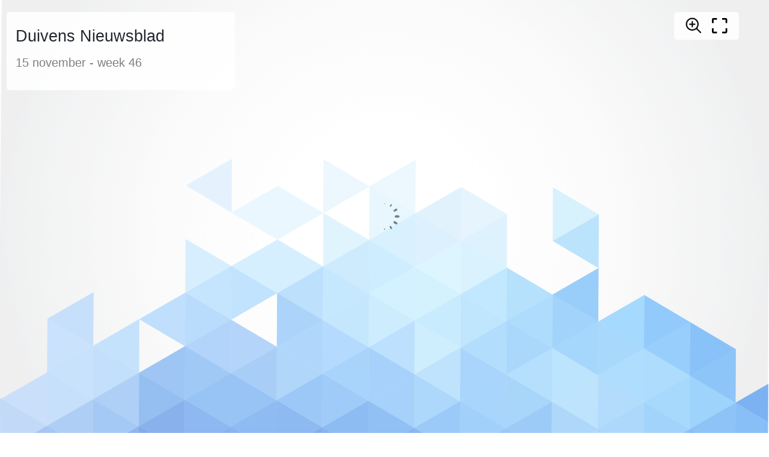

--- FILE ---
content_type: text/html; charset=UTF-8
request_url: https://heyzine.com/flip-book/f58ef223ea.html
body_size: 9450
content:
<!doctype html>
<html lang="en">
<head>
    
    
<meta charset="UTF-8">

<meta name="viewport" content="width=device-width, initial-scale=1, user-scalable=no">
<meta name="google" content="notranslate">

<link rel="preconnect" href="https://cdnc.heyzine.com">
<link rel="canonical" href="https://heyzine.com/flip-book/f58ef223ea.html" />

<title>Duivens Nieuwsblad</title>
<meta itemprop="name" content="Duivens Nieuwsblad">
<meta itemprop="description" content="Created with the Heyzine flipbook maker">
<meta property="og:type" content="website" />
<meta property="og:title" content="Duivens Nieuwsblad" />
<meta property="og:description" content="Created with the Heyzine flipbook maker" />
<meta property="og:url" content="https://heyzine.com/flip-book/f58ef223ea.html" />
<link rel="alternate" type="application/json+oembed" href="https://heyzine.com/api1/oembed?url=https%3A%2F%2Fheyzine.com%2Fflip-book%2Ff58ef223ea.html&format=json" title="Duivens Nieuwsblad" /><meta property="og:image" content="https://cdnc.heyzine.com/files/uploaded/v2/f58ef223ea9890b31c93593cb3bc6660374cad51.pdf-thumb.jpg" />
<meta itemprop="image" content="https://cdnc.heyzine.com/files/uploaded/v2/f58ef223ea9890b31c93593cb3bc6660374cad51.pdf-thumb.jpg">
<meta name="twitter:card" content="summary_large_image">
<meta name="twitter:image:src" content="https://cdnc.heyzine.com/files/uploaded/v2/f58ef223ea9890b31c93593cb3bc6660374cad51.pdf-thumb.jpg">
<meta name="robots" content="index, nofollow">



    <script type="text/javascript" src="https://cdnc.heyzine.com/flipbook/js/site/jquery-3.5.1.min.js?v2"></script>

    
    <script src="https://cdnc.heyzine.com/flipbook/js/site/pdf.5.2.133.hz.2.l.min.mjs" type="module"></script>
    
    <script type="text/javascript">
        PDFJS_WORKER = 'https://cdnc.heyzine.com/flipbook/js/site/pdf.worker.5.2.133.hz.2.l.min.mjs?v5';
        PDFJS_CMAP_URL = 'https://cdnc.heyzine.com/flipbook/js/lib/pdfjs/bcmaps/';
        PDFJS_WASM_URL = 'https://cdnc.heyzine.com/flipbook/js/site/wasm/';
    </script>
    
<script type="text/javascript">
    /*start-metadata*/
    var flipbookcfg={
        "id": "564888f9c6c65425015cf66c7956b29d038bb21a7",
        "app_name": "metadata-app-name",
        "app_ver": "1",
        "name": "f58ef223ea9890b31c93593cb3bc6660374cad51.pdf",
        "custom_name": "f58ef223ea.html",
        "domain": "https:\/\/heyzine.com",
        "mode": "PDF",
        "isize": 1.15854,
        "width": 820,
        "height": 1177,
        "size": "9036903",
        "admin_key": "",
        "url": "https:\/\/heyzine.com\/flip-book\/f58ef223ea.html",
        "surl": "/flip-book/f58ef223ea.html",
        "cover": 0,
        "num_pages": 28,
        "viewer": "MAGAZINE",
        "thumbnail": "v2/f58ef223ea9890b31c93593cb3bc6660374cad51.pdf-thumb.jpg",
        "stats": 1,
        "readerToken": null,
        "design": {
            "type": "magazine",                     
            "background": "https:\/\/cdnc.heyzine.com\/files\/backgrounds\/back14.svg",
            "background_color": null,
            "background_style": {"blur":"0","transparency":"40","size":"Cover","position":"center center"},
            "company_logo": null,
            "company_logo_link": "https:\/\/heyzine.com",
            "company_logo_link_mode": 0,
            "company_logo_style": "{\"max-width\":\"20%\",\"top\":\"auto\",\"bottom\":0,\"left\":\"30px\",\"right\":\"auto\"}",
            "title": "Duivens Nieuwsblad",
            "subtitle": "15 november - week 46",
            "description": "",
            "show_slider": 0,            
            "show_download": 0,
            "show_print": 0,
            "show_fullscreen": 1,
            "show_text": 1,
            "show_shadow": 1,
            "show_depth": 1,
            "show_edges": 1,
            "show_round": 0,
            "show_binding": 0,
            "show_center": 1,
            "show_double": 0,
            "show_zoom": 1,
            "show_share": 0,
            "show_search": 0,
            "show_thumbpanel": 0,
            "show_outline": 0,
            "show_bookmarks": 0,            
            "start_page": null,
            "end_page": null,
            "load_page": null,
            "click_zoom": 1,
            "show_prevnext": 0,
            "show_start": 0,
            "show_end": 0,
            "viewer_dir": 0,
            "rtl": 0,
            "arrows": 3,
            "controls_iconset": "iconset2_5",
            "controls_size": "md",
            "controls_style": "background-color:rgba(255, 255, 255, 0.85);top: 20px; bottom: auto; left: auto; right: 50px; flex-direction: row; padding-left: 10px; padding-right: 10px; padding-top: 6px; padding-bottom: 6px; ",      
            "sound_flip": 0        },
        "layers": null,
        "lead": null,
        "bookmark": {"list":[]}    };
    /*end-metadata*/

    CDN_PATH = 'https://cdnc.heyzine.com';
    THUMBNAIL_PATH = 'https://cdnc.heyzine.com/files/uploaded/';
    TOC_PATH = 'https://cdnc.heyzine.com/files/toc/';
    ICONSET_VER = '6';


</script>


</head>
<body style="width: 100vw; height: 100vh">
    
    
    

<div id="loaderLine" class="loader-line" style="display: none;"></div>

<div class="logo-backs"></div>

    <img src="" class="logo-backs2 logo-backs2-loading" style="display: none;" alt="PDF to Flipbook" width="5px" />

<div class="flipbook-title" style="display: none;">
    <h1></h1>
    <h2></h2>
    <p></p>
</div>


<div id="modalFull" style="display: none;">
    <div class="hz-icon hz-icn-fullscreen-on" style="background-image: url('https://cdnc.heyzine.com/flipbook/img/iconset2_6.png')"></div>
</div>

<div id="modalOver" style="display: none;">

</div>

<div id="zoomArea"></div>

<div id="canvas" style="width: 100%; height: 100%; margin: 0 auto; position: relative; box-sizing: border-box; padding: 10px;">


    <div id="pnlControls" class="controls-pdf controls-md" data-disable-events="true" style="display: none;">

        
        <a id="btnNavStart" style="display: none;">
            <div class="hz-icon hz-icn-start" style="background-image: url('https://cdnc.heyzine.com/flipbook/img/iconset2_6.png')"></div>
        </a>
        <a id="btnNavPrev" style="display: none;">
            <div class="hz-icon hz-icn-prev" style="background-image: url('https://cdnc.heyzine.com/flipbook/img/iconset2_6.png')"></div>
        </a>
        <a id="btnNavNext" style="display: none;">
            <div class="hz-icon hz-icn-next" style="background-image: url('https://cdnc.heyzine.com/flipbook/img/iconset2_6.png')"></div>
        </a>
        <a id="btnNavEnd" style="display: none;">
            <div class="hz-icon hz-icn-end" style="background-image: url('https://cdnc.heyzine.com/flipbook/img/iconset2_6.png')"></div>
        </a>

        <a id="btnNavPanel" class="hz-icon hz-icn-nav" style="display: none; background-image: url('https://cdnc.heyzine.com/flipbook/img/iconset2_6.png')"></a>
        <a id="btnShare" data-stats="share" class="hz-icon-2 hz-icn-share" style="display: none; background-image: url('https://cdnc.heyzine.com/flipbook/img/iconset2_6.png')"></a>
        <a id="btnDownPdf" href="" data-stats="download" target="_blank" class="hz-icon hz-icn-down down-pdf" style="display: none; background-image: url('https://cdnc.heyzine.com/flipbook/img/iconset2_6.png')"></a>
        <a id="btnPrint" data-print="" data-stats="print" class="hz-icon-2 hz-icn-print" style="display: none; background-image: url('https://cdnc.heyzine.com/flipbook/img/iconset2_6.png')"></a>
        <a class="zoom-icon zoom-icon-in hz-icon" data-stats="zoom" style="display: none; background-image: url('https://cdnc.heyzine.com/flipbook/img/iconset2_6.png')"></a>
        <a id="btnFullscreen" data-stats="fullscreen" class="fullscreen-button hz-icon hz-icn-fullscreen-on" onclick="if (typeof toggleFullScreen != 'undefined') { toggleFullScreen(); } return false;"></a>
        <a id="btnSearch" data-stats="share" class="hz-icon-2 hz-icn-search" style="display: none; background-image: url('https://cdnc.heyzine.com/flipbook/img/iconset2_6.png')"></a>
        
        <a id="btnSoundOff" data-stats="soundoff" class="hz-icon hz-icn-sound-on" style="display: none;"></a>

    </div>



    <div id="pnlZoomStep" class="controls-pdf controls-zoom-step controls-md" style="display: none;">
        <a class="btnZoomMore hz-icon hz-icn-zoom-more" data-disable-events="true" data-disable-zoom="true"></a>
        <a class="btnZoomLess hz-icon hz-icn-zoom-less" data-disable-events="true" data-disable-zoom="true"></a>
    </div>

    <div class="corner-arrow" style="display: none; position: absolute;">
        <img src="" />
    </div>

    <div id="magazineViewport" class="magazine-viewport">
        <div class="magazine-viewport-loader" style="display: none;">
        </div>
    </div>

    <script id="tplMagazine" type="template/x-template">

                    <img src="" class="logo-backs2" style="display: none;" alt="PDF to Flipbook" width="5px" />
        
        <div class="container">
            <div class="magazine">
                
                <div ignore="1" class="page-depth page-depth-left" style="display: none;">
                </div>
                <div ignore="1" class="page-depth page-depth-right" style="display: none;">
                </div>
                
                <div ignore="1" class="page-findex page-findex-left" data-disable-events="true" data-disable-zoom="true" style="display: none;">
                </div>
                <div ignore="1" class="page-findex page-findex-right" data-disable-events="true" data-disable-zoom="true" style="display: none;">
                </div>                

                <div ignore="1" class="next-button btnNext" data-disable-events="true" data-disable-zoom="true"></div>
                <div ignore="1" class="previous-button btnPrevious" data-disable-events="true" data-disable-zoom="true"></div>

            </div>
        </div>
        <div class="bottom control-bottom">
            <div class="page-bar">
                <span class="page-bar-value" style="display: none;"></span>
                <span class="page-bar-num" style="display: none;"></span>
                <input class="page-bar-range" type="range" value="0" min="0" max="50" step="1">
            </div>
        </div>
        <div ignore="1" class="page-depth-label" style="display: none;">
        </div>

    </script>

    <script id="tplSwiper" type="template/x-template">

                    <img src="" class="logo-backs2" style="display: none;" alt="PDF to Flipbook" width="5px" />
        
        <div class="container swiper">

            <div class="swiper-wrapper">
            </div>

            <div ignore="1" class="page-findex page-findex-left" data-disable-events="true" data-disable-zoom="true" style="display: none;">
            </div>
            <div ignore="1" class="page-findex page-findex-right" data-disable-events="true" data-disable-zoom="true" style="display: none;">
            </div>    
                
            <div class="swiper-button-next btnNext hz-icon hz-icon-md" data-disable-zoom="true" style="background-image: url('https://cdnc.heyzine.com/flipbook/img/iconset2_6.png')"></div>
            <div class="swiper-button-prev btnPrevious hz-icon hz-icon-md" data-disable-zoom="true" style="background-image: url('https://cdnc.heyzine.com/flipbook/img/iconset2_6.png')"></div>
        </div>

        <div class="bottom control-bottom">
            <div class="page-bar">
                <span class="page-bar-value" style="display: none;"></span>
                <span class="page-bar-num" style="display: none;"></span>
                <input class="page-bar-range" type="range" value="0" min="0" max="50" step="1">
            </div>
        </div>

    </script>

    <div id="pnlShare" class="controls-pdf controls-share controls-md" style="display: none;">
        
    <div class="controls-share-group" data-iconset="iconset2" style="display: none;">
        <div class="btn-sharing" data-share="facebook">
            <svg fill="#000000" role="graphics-symbol" xmlns="http://www.w3.org/2000/svg" x="0px" y="0px" width="48" height="48" viewBox="0 0 48 48" width="50px" height="50px"><title>Facebook</title><path d="M 27.689453 2.0371094 C 24.410243 2.0371094 21.627143 3.0524604 19.751953 5.0898438 C 17.876763 7.1272271 16.998047 10.032839 16.998047 13.5 L 16.998047 17 L 13.517578 17 C 11.589931 17 9.9985023 18.604801 10.017578 20.533203 L 10.046875 23.537109 A 1.50015 1.50015 0 0 0 10.046875 23.539062 C 10.069385 25.440659 11.647206 27.005642 13.550781 27.003906 L 17 27.001953 L 17 43.5 C 17 45.414955 18.585045 47 20.5 47 L 24.5 47 C 26.414955 47 28 45.414955 28 43.5 L 28 27 L 31.095703 27 C 32.859472 27 34.367374 25.656297 34.572266 23.904297 L 34.921875 20.904297 C 35.160419 18.850746 33.513658 17 31.445312 17 L 28.019531 17 L 28.0625 13.712891 A 1.50015 1.50015 0 0 0 28.0625 13.693359 C 28.0625 13.00752 28.583692 12.486328 29.269531 12.486328 L 32.177734 12.486328 C 33.735895 12.486328 35.03125 11.190973 35.03125 9.6328125 L 35.03125 5.0625 C 35.03125 3.596878 33.891093 2.3503008 32.433594 2.21875 A 1.50015 1.50015 0 0 0 32.429688 2.21875 C 32.145313 2.1938679 30.177903 2.0371094 27.689453 2.0371094 z M 27.689453 5.0371094 C 29.967263 5.0371094 32.01319 5.2007464 32.03125 5.2011719 L 32.03125 9.4863281 L 29.269531 9.4863281 C 26.963371 9.4863281 25.0625 11.387199 25.0625 13.693359 L 25 18.480469 A 1.50015 1.50015 0 0 0 26.5 20 L 31.445312 20 C 31.770968 20 31.978863 20.236144 31.941406 20.558594 L 31.59375 23.556641 C 31.562642 23.82264 31.361935 24 31.095703 24 L 26.5 24 A 1.50015 1.50015 0 0 0 25 25.5 L 25 43.5 C 25 43.795045 24.795045 44 24.5 44 L 20.5 44 C 20.204955 44 20 43.795045 20 43.5 L 20 25.5 A 1.50015 1.50015 0 0 0 18.5 24 L 13.548828 24.003906 A 1.50015 1.50015 0 0 0 13.546875 24.003906 C 13.257582 24.00417 13.051932 23.798417 13.046875 23.505859 L 13.017578 20.503906 C 13.014704 20.208314 13.221226 20 13.517578 20 L 18.498047 20 A 1.50015 1.50015 0 0 0 19.998047 18.5 L 19.998047 13.5 C 19.998047 10.534161 20.731877 8.4584135 21.960938 7.1230469 C 23.189996 5.7876802 25.001663 5.0371094 27.689453 5.0371094 z"></path></svg>
        </div>
        <div class="btn-sharing" data-share="twitter">
            <svg fill="#000000" role="graphics-symbol" xmlns="http://www.w3.org/2000/svg" x="0px" y="0px" width="30" height="30" viewBox="0 0 30 30"><title>X (formerly Twitter)</title><path d="M26.37,26l-8.795-12.822l0.015,0.012L25.52,4h-2.65l-6.46,7.48L11.28,4H4.33l8.211,11.971L12.54,15.97L3.88,26h2.65 l7.182-8.322L19.42,26H26.37z M10.23,6l12.34,18h-2.1L8.12,6H10.23z"></path></svg>            
        </div>
        <div class="btn-sharing" data-share="linkedin">
            <svg fill="#000000" role="graphics-symbol" xmlns="http://www.w3.org/2000/svg" x="0px" y="0px" width="48" height="48" viewBox="0 0 48 48"><title>LinkedIn</title><path d="M 11.5 6 C 8.4802259 6 6 8.4802259 6 11.5 L 6 36.5 C 6 39.519774 8.4802259 42 11.5 42 L 36.5 42 C 39.519774 42 42 39.519774 42 36.5 L 42 11.5 C 42 8.4802259 39.519774 6 36.5 6 L 11.5 6 z M 11.5 9 L 36.5 9 C 37.898226 9 39 10.101774 39 11.5 L 39 36.5 C 39 37.898226 37.898226 39 36.5 39 L 11.5 39 C 10.101774 39 9 37.898226 9 36.5 L 9 11.5 C 9 10.101774 10.101774 9 11.5 9 z M 15.5 13 A 2.5 2.5 0 0 0 15.5 18 A 2.5 2.5 0 0 0 15.5 13 z M 14 20 C 13.447 20 13 20.447 13 21 L 13 34 C 13 34.553 13.447 35 14 35 L 17 35 C 17.553 35 18 34.553 18 34 L 18 21 C 18 20.447 17.553 20 17 20 L 14 20 z M 21 20 C 20.447 20 20 20.447 20 21 L 20 34 C 20 34.553 20.447 35 21 35 L 24 35 C 24.553 35 25 34.553 25 34 L 25 26.5 C 25 25.121 26.121 24 27.5 24 C 28.879 24 30 25.121 30 26.5 L 30 34 C 30 34.553 30.447 35 31 35 L 34 35 C 34.553 35 35 34.553 35 34 L 35 26 C 35 22.691 32.309 20 29 20 C 27.462 20 26.063 20.586016 25 21.541016 L 25 21 C 25 20.447 24.553 20 24 20 L 21 20 z"></path></svg>
        </div>
        <div class="btn-sharing" data-share="pinterest">
            <svg fill="#000000" role="graphics-symbol" xmlns="http://www.w3.org/2000/svg" x="0px" y="0px" width="48" height="48" viewBox="0 0 48 48"><title>Pinterest</title><path d="M 24 4 C 12.972066 4 4 12.972074 4 24 C 4 35.027926 12.972066 44 24 44 C 35.027934 44 44 35.027926 44 24 C 44 12.972074 35.027934 4 24 4 z M 24 7 C 33.406615 7 41 14.593391 41 24 C 41 33.406609 33.406615 41 24 41 C 22.566518 41 21.182325 40.804883 19.853516 40.472656 C 20.333373 39.496504 20.656022 38.535017 20.929688 37.529297 L 21.960938 33.460938 C 23.040937 34.480938 24.56 35 26.5 35 C 31.74 35 36 29.73 36 23.25 C 36 16.84 30.84 12 24 12 C 17.38 12 12 17.05 12 23.25 C 12 26.23 13.149922 28.940859 15.169922 30.880859 C 15.409922 31.110859 15.820391 30.980156 15.900391 30.660156 L 16.460938 28.330078 C 16.520937 28.090078 16.460313 27.840859 16.320312 27.630859 C 15.600312 26.610859 15 25.19 15 23.25 C 15 18.7 19.04 15 24 15 C 24.82 15 32 15.24 32 23.5 C 32 27.59 30.12 32 26 32 C 24.96 31.93 24.219062 31.589062 23.789062 31.039062 C 23.049063 30.059062 23.229219 28.399297 23.449219 27.529297 L 24.220703 24.509766 C 24.420703 23.709766 24.5 23.029219 24.5 22.449219 C 24.5 20.499219 23.32 19.5 22 19.5 C 20.22 19.5 19 21.389297 19 23.279297 C 19 24.309297 19.16 25.410625 19.5 26.390625 L 17.230469 35.810547 C 17.230469 35.810547 17 36.419922 17 38.419922 C 17 38.621315 17.035148 39.14999 17.050781 39.509766 C 11.123964 36.857341 7 30.926664 7 24 C 7 14.593391 14.593385 7 24 7 z"></path></svg>
        </div>
        <div class="btn-sharing" data-share="email">
            <svg fill="#000000" role="graphics-symbol" xmlns="http://www.w3.org/2000/svg" x="0px" y="0px" width="48" height="48" viewBox="0 0 48 48"><title>Email</title><path d="M 10.5 8 C 6.9280619 8 4 10.928062 4 14.5 L 4 33.5 C 4 37.071938 6.9280619 40 10.5 40 L 37.5 40 C 41.071938 40 44 37.071938 44 33.5 L 44 14.5 C 44 10.928062 41.071938 8 37.5 8 L 10.5 8 z M 10.5 11 L 37.5 11 C 39.450062 11 41 12.549938 41 14.5 L 41 15.605469 L 24 24.794922 L 7 15.605469 L 7 14.5 C 7 12.549938 8.5499381 11 10.5 11 z M 7 19.015625 L 23.287109 27.820312 A 1.50015 1.50015 0 0 0 24.712891 27.820312 L 41 19.015625 L 41 33.5 C 41 35.450062 39.450062 37 37.5 37 L 10.5 37 C 8.5499381 37 7 35.450062 7 33.5 L 7 19.015625 z"></path></svg>
        </div>
        <div class="btn-sharing" data-share="whatsapp">
            <svg fill="#000000" role="graphics-symbol" xmlns="http://www.w3.org/2000/svg" x="0px" y="0px" width="48" height="48" viewBox="0 0 48 48"><title>WhatsApp</title><path d="M 24 3.9980469 C 12.972292 3.9980469 4 12.970339 4 23.998047 C 4 27.273363 4.8627078 30.334853 6.2617188 33.064453 L 4.09375 40.826172 C 3.5887973 42.629575 5.3719261 44.41261 7.1757812 43.908203 L 14.943359 41.740234 C 17.670736 43.136312 20.727751 43.998047 24 43.998047 C 35.027708 43.998047 44 35.025755 44 23.998047 C 44 12.970339 35.027708 3.9980469 24 3.9980469 z M 24 6.9980469 C 33.406292 6.9980469 41 14.591755 41 23.998047 C 41 33.404339 33.406292 40.998047 24 40.998047 C 20.998416 40.998047 18.190601 40.217527 15.742188 38.853516 A 1.50015 1.50015 0 0 0 14.609375 38.71875 L 7.2226562 40.779297 L 9.2851562 33.396484 A 1.50015 1.50015 0 0 0 9.1503906 32.261719 C 7.7836522 29.811523 7 27.002565 7 23.998047 C 7 14.591755 14.593708 6.9980469 24 6.9980469 z M 17.240234 15 C 16.921234 15 16.405797 15.119656 15.966797 15.597656 C 15.528797 16.073656 14.294922 17.228125 14.294922 19.578125 C 14.294922 21.928125 16.005141 24.197578 16.244141 24.517578 C 16.482141 24.834578 19.547344 29.812562 24.402344 31.726562 C 28.436344 33.316563 29.256812 32.999922 30.132812 32.919922 C 31.008813 32.841922 32.959422 31.766391 33.357422 30.650391 C 33.755422 29.534391 33.755672 28.579813 33.638672 28.382812 C 33.519672 28.183812 33.200656 28.063219 32.722656 27.824219 C 32.245656 27.585219 29.898937 26.430484 29.460938 26.271484 C 29.022938 26.112484 28.702766 26.031766 28.384766 26.509766 C 28.066766 26.987766 27.152047 28.062859 26.873047 28.380859 C 26.594047 28.700859 26.315891 28.740953 25.837891 28.501953 C 25.358891 28.260953 23.822094 27.757859 21.996094 26.130859 C 20.576094 24.865859 19.620797 23.302219 19.341797 22.824219 C 19.063797 22.348219 19.311781 22.086609 19.550781 21.849609 C 19.765781 21.635609 20.028578 21.292672 20.267578 21.013672 C 20.504578 20.734672 20.583188 20.53675 20.742188 20.21875 C 20.901188 19.90175 20.822125 19.621813 20.703125 19.382812 C 20.584125 19.143813 19.655469 16.780938 19.230469 15.835938 C 18.873469 15.041938 18.49725 15.024719 18.15625 15.011719 C 17.87825 15.000719 17.558234 15 17.240234 15 z"></path></svg>
        </div>
        <div class="btn-sharing" data-share="messenger">
            <svg fill="#000000" role="graphics-symbol" xmlns="http://www.w3.org/2000/svg" x="0px" y="0px" width="48" height="48" viewBox="0 0 48 48"><title>Facebook Messenger</title><path d="M 24 5 C 13.016141 5 4 13.47799 4 24 C 4 29.391285 6.4359964 34.208612 10.214844 37.652344 L 10.142578 41.169922 C 10.086908 43.977866 13.270314 45.853371 15.699219 44.443359 L 19.277344 42.367188 C 20.796228 42.722476 22.355355 43 24 43 C 34.983859 43 44 34.52201 44 24 C 44 13.47799 34.983859 5 24 5 z M 24 8 C 33.450141 8 41 15.19201 41 24 C 41 32.80799 33.450141 40 24 40 C 22.386251 40 20.827941 39.774909 19.335938 39.375 A 1.50015 1.50015 0 0 0 18.195312 39.525391 L 14.193359 41.849609 C 13.656487 42.161669 13.130259 41.851809 13.142578 41.230469 L 13.226562 37.097656 A 1.50015 1.50015 0 0 0 12.691406 35.919922 C 9.1895359 32.974896 7 28.739934 7 24 C 7 15.19201 14.549859 8 24 8 z M 34.074219 18.107422 C 33.819844 18.061172 33.547859 18.110531 33.318359 18.269531 L 26.703125 22.851562 L 23.25 19.814453 L 23.007812 19.601562 L 22.875 19.492188 C 21.841 18.712188 20.369844 18.919125 19.589844 19.953125 L 13.318359 28.269531 L 13.298828 28.292969 C 13.043828 28.631969 13.021391 29.109562 13.275391 29.476562 C 13.593391 29.934562 14.222641 30.048469 14.681641 29.730469 L 21.296875 25.148438 L 24.75 28.1875 L 24.992188 28.400391 L 25.125 28.507812 C 26.159 29.287812 27.630156 29.082828 28.410156 28.048828 L 34.681641 19.732422 L 34.701172 19.707031 C 34.956172 19.368031 34.978609 18.892391 34.724609 18.525391 C 34.565609 18.296391 34.328594 18.153672 34.074219 18.107422 z"></path></svg>
        </div>
        <div class="btn-sharing" data-share="telegram">
            <svg fill="#000000" role="graphics-symbol" xmlns="http://www.w3.org/2000/svg" x="0px" y="0px" width="48" height="48" viewBox="0 0 48 48"><title>Telegram</title><path d="M39.175,10.016c1.687,0,2.131,1.276,1.632,4.272c-0.571,3.426-2.216,14.769-3.528,21.83 c-0.502,2.702-1.407,3.867-2.724,3.867c-0.724,0-1.572-0.352-2.546-0.995c-1.32-0.872-7.984-5.279-9.431-6.314 c-1.32-0.943-3.141-2.078-0.857-4.312c0.813-0.796,6.14-5.883,10.29-9.842c0.443-0.423,0.072-1.068-0.42-1.068 c-0.112,0-0.231,0.034-0.347,0.111c-5.594,3.71-13.351,8.859-14.338,9.53c-0.987,0.67-1.949,1.1-3.231,1.1 c-0.655,0-1.394-0.112-2.263-0.362c-1.943-0.558-3.84-1.223-4.579-1.477c-2.845-0.976-2.17-2.241,0.593-3.457 c11.078-4.873,25.413-10.815,27.392-11.637C36.746,10.461,38.178,10.016,39.175,10.016 M39.175,7.016L39.175,7.016 c-1.368,0-3.015,0.441-5.506,1.474L33.37,8.614C22.735,13.03,13.092,17.128,6.218,20.152c-1.074,0.473-4.341,1.91-4.214,4.916 c0.054,1.297,0.768,3.065,3.856,4.124l0.228,0.078c0.862,0.297,2.657,0.916,4.497,1.445c1.12,0.322,2.132,0.478,3.091,0.478 c1.664,0,2.953-0.475,3.961-1.028c-0.005,0.168-0.001,0.337,0.012,0.507c0.182,2.312,1.97,3.58,3.038,4.338l0.149,0.106 c1.577,1.128,8.714,5.843,9.522,6.376c1.521,1.004,2.894,1.491,4.199,1.491c2.052,0,4.703-1.096,5.673-6.318 c0.921-4.953,1.985-11.872,2.762-16.924c0.331-2.156,0.603-3.924,0.776-4.961c0.349-2.094,0.509-4.466-0.948-6.185 C42.208,7.875,41.08,7.016,39.175,7.016L39.175,7.016z"></path></svg>
        </div>
    </div>







<div class="controls-share-group controls-share-group-link">
    <input type="text" class="txtLink" readonly />
    <div type="button" class="btn-sharing-page selPageSelector">
        <div class="sel-page-empty selPageEmpty"><svg xmlns="http://www.w3.org/2000/svg" x="0px" y="0px" width="64" height="64" viewBox="0 0 128 128"><path d="M23.67,114.59c1.74,0.78,3.57,1.17,5.37,1.17c3.1,0,6.14-1.13,8.59-3.31l21.71-19.3c2.65-2.36,6.65-2.36,9.3,0l21.71,19.3 c3.88,3.45,9.23,4.27,13.96,2.14c4.73-2.13,7.67-6.67,7.67-11.86V24c0-7.17-5.83-13-13-13H29c-7.17,0-13,5.83-13,13v78.73 C16,107.92,18.94,112.47,23.67,114.59z M22,24c0-3.86,3.14-7,7-7h70c3.86,0,7,3.14,7,7v78.73c0,2.84-1.54,5.22-4.13,6.39 c-2.59,1.16-5.4,0.73-7.52-1.15l-21.71-19.3c-2.46-2.19-5.55-3.28-8.64-3.28s-6.17,1.09-8.64,3.28l-21.71,19.3 c-2.12,1.88-4.93,2.32-7.52,1.15c-2.59-1.16-4.13-3.55-4.13-6.39V24z"></path></svg></div>
        <div class="sel-page-selected selPageSelected" style="display: none;"></div>
        <div class="sel-page selPageDropDown">
        </div>
    </div>
    <button type="button" class="btn-sharing-copy btnShareCopy">
        <svg class="btn-copy-done" style="display: none" xmlns="http://www.w3.org/2000/svg" x="0px" y="0px" width="16" height="16" viewBox="0 0 16 16"><title>Page number</title><path d="M 14.5 2.792969 L 5.5 11.792969 L 1.851563 8.148438 L 1.5 7.792969 L 0.792969 8.5 L 1.148438 8.851563 L 5.5 13.207031 L 15.207031 3.5 Z"></path></svg>
        <svg class="btn-copy-icon" fill="#ffffff" role="graphics-symbol" xmlns="http://www.w3.org/2000/svg"  viewBox="0 0 24 24" width="24px" height="24px"><title>Copy</title><path d="M 4 2 C 2.895 2 2 2.895 2 4 L 2 17 C 2 17.552 2.448 18 3 18 C 3.552 18 4 17.552 4 17 L 4 4 L 17 4 C 17.552 4 18 3.552 18 3 C 18 2.448 17.552 2 17 2 L 4 2 z M 8 6 C 6.895 6 6 6.895 6 8 L 6 20 C 6 21.105 6.895 22 8 22 L 20 22 C 21.105 22 22 21.105 22 20 L 22 8 C 22 6.895 21.105 6 20 6 L 8 6 z M 8 8 L 20 8 L 20 20 L 8 20 L 8 8 z"/></svg>
    </button>
</div>    </div>

    <div id="pnlSearch" class="controls-pdf controls-search controls-md" style="display: none;">
        <div class="search-control">
            <input type="text" id="txtContentSearch" />
            <button type="button" id="btnContentSearch">
                <svg width="24px" role="img" height="24px" stroke-width="1.5" viewBox="0 0 24 24" fill="none" xmlns="http://www.w3.org/2000/svg" color="#000000"><path d="M15.5 15.5L19 19M5 11a6 6 0 1012 0 6 6 0 00-12 0z" stroke="#000000" stroke-width="1.5" stroke-linecap="round" stroke-linejoin="round"></path></svg>
            </button>
            <button type="button" id="btnContentSearchCancel" style="display: none;">
                <svg width="24px" height="24px" stroke-width="1.5" viewBox="0 0 24 24" fill="none" xmlns="http://www.w3.org/2000/svg" color="#000000"><path d="M6.758 17.243L12.001 12m5.243-5.243L12 12m0 0L6.758 6.757M12.001 12l5.243 5.243" stroke="#000000" stroke-width="1.5" stroke-linecap="round" stroke-linejoin="round"></path></svg>
            </button>
            <div class="search-progress" style="display: none;"></div>
        </div>
        <div class="panel-search-results" style="display: none;">
        </div>
    </div>
    
    <div id="pnlNav" class="controls-pdf controls-md" data-disable-events="true" data-disable-zoom="true" style="display: none;">
        <div class="panel-nav-controls">
            <div class="panel-nav-sections">
                <div id="btnNavPanelThumbnails" class="panel-section-btn">
                    <svg width="22px" height="22px" stroke-width="2" viewBox="0 0 24 24" fill="none" xmlns="http://www.w3.org/2000/svg" color="#000000"><path d="M14 20.4v-5.8a.6.6 0 01.6-.6h5.8a.6.6 0 01.6.6v5.8a.6.6 0 01-.6.6h-5.8a.6.6 0 01-.6-.6zM3 20.4v-5.8a.6.6 0 01.6-.6h5.8a.6.6 0 01.6.6v5.8a.6.6 0 01-.6.6H3.6a.6.6 0 01-.6-.6zM14 9.4V3.6a.6.6 0 01.6-.6h5.8a.6.6 0 01.6.6v5.8a.6.6 0 01-.6.6h-5.8a.6.6 0 01-.6-.6zM3 9.4V3.6a.6.6 0 01.6-.6h5.8a.6.6 0 01.6.6v5.8a.6.6 0 01-.6.6H3.6a.6.6 0 01-.6-.6z" stroke="#000000" stroke-width="2"></path></svg>            
                </div>
                <div id="btnNavPanelOutline" class="panel-section-btn">
                    <svg width="22px" height="22px" viewBox="0 0 24 24" stroke-width="2" fill="none" xmlns="http://www.w3.org/2000/svg" color="#000000"><path d="M3 5h12M20.5 7V3L19 4.5M21 14h-2l1.905-2.963a.428.428 0 00.072-.323C20.92 10.456 20.716 10 20 10c-1 0-1 .889-1 .889s0 0 0 0v.222M19.5 19h.5a1 1 0 011 1v0a1 1 0 01-1 1h-1M19 17h2l-1.5 2M3 12h12M3 19h12" stroke="#000000" stroke-width="2" stroke-linecap="round" stroke-linejoin="round"></path></svg>
                </div>                
                <div id="btnNavPanelBookmark" class="panel-section-btn">
                    <svg width="22px" height="22px" stroke-width="2" viewBox="0 0 24 24" fill="none" xmlns="http://www.w3.org/2000/svg" color="#000000"><path d="M5 21V5a2 2 0 012-2h10a2 2 0 012 2v16l-5.918-3.805a2 2 0 00-2.164 0L5 21z" stroke="#000000" stroke-width="2" stroke-linecap="round" stroke-linejoin="round"></path></svg>
                </div>
            </div>
            <button type="button" class="panel-nav-close">
                <svg width="22px" height="22px" stroke-width="1.5" viewBox="0 0 24 24" fill="none" xmlns="http://www.w3.org/2000/svg" color="#000000"><path d="M6.758 17.243L12.001 12m5.243-5.243L12 12m0 0L6.758 6.757M12.001 12l5.243 5.243" stroke="#000000" stroke-width="1.5" stroke-linecap="round" stroke-linejoin="round"></path></svg>
            </button>
        </div>
        <div class="panel-nav-thumbnails panel-nav-body">
            <button type="button" class="panel-nav-close" style="display: none;">
                <svg width="24px" height="22px" stroke-width="1.5" viewBox="0 0 24 24" fill="none" xmlns="http://www.w3.org/2000/svg" color="#000000"><path d="M6.758 17.243L12.001 12m5.243-5.243L12 12m0 0L6.758 6.757M12.001 12l5.243 5.243" stroke="#000000" stroke-width="1.5" stroke-linecap="round" stroke-linejoin="round"></path></svg>
            </button>             
            <div class="panel-nav-thumbnails-body">
            </div>            
        </div>
        <div class="panel-nav-outline panel-nav-body" style="display: none;">
            <button type="button" class="panel-nav-close" style="display: none;">
                <svg width="24px" height="22px" stroke-width="1.5" viewBox="0 0 24 24" fill="none" xmlns="http://www.w3.org/2000/svg" color="#000000"><path d="M6.758 17.243L12.001 12m5.243-5.243L12 12m0 0L6.758 6.757M12.001 12l5.243 5.243" stroke="#000000" stroke-width="1.5" stroke-linecap="round" stroke-linejoin="round"></path></svg>
            </button>             
            <div class="panel-nav-outline-body">
            </div>
        </div>
        <div class="panel-nav-bookmark panel-nav-body" style="display: none;">
            <div class="panel-nav-bookmark-controls">
                <button id="btnNavPanelBookmarkAdd" class="btn-nav-panel-bookmark" type="button">
                    <svg width="22px" height="22px" stroke-width="2" viewBox="0 0 24 24" fill="none" xmlns="http://www.w3.org/2000/svg" color="#000000"><path d="M6 12h6m6 0h-6m0 0V6m0 6v6" stroke="#000000" stroke-width="2" stroke-linecap="round" stroke-linejoin="round"></path></svg>
                    <span class="btn-nav-panel-text"></span>
                </button>
                <button id="btnNavPanelEditBookmarks" class="btn-nav-panel-bookmark" type="button" style="display: none;">
                    <svg width="16px" height="16px" stroke-width="2" viewBox="0 0 24 24" fill="none" xmlns="http://www.w3.org/2000/svg" color="#000000"><path d="M3 21h18M12.222 5.828L15.05 3 20 7.95l-2.828 2.828m-4.95-4.95l-5.607 5.607a1 1 0 00-.293.707v4.536h4.536a1 1 0 00.707-.293l5.607-5.607m-4.95-4.95l4.95 4.95" stroke="#000000" stroke-width="2" stroke-linecap="round" stroke-linejoin="round"></path></svg>
                </button>
                <button id="btnNavPanelSaveBookmarks" class="btn-nav-panel-bookmark" type="button" style="display: none;">
                    <svg width="16px" height="16px" stroke-width="2" viewBox="0 0 24 24" fill="none" xmlns="http://www.w3.org/2000/svg" color="#000000"><path d="M3 19V5a2 2 0 012-2h11.172a2 2 0 011.414.586l2.828 2.828A2 2 0 0121 7.828V19a2 2 0 01-2 2H5a2 2 0 01-2-2z" stroke="#000000" stroke-width="2"></path><path d="M8.6 9h6.8a.6.6 0 00.6-.6V3.6a.6.6 0 00-.6-.6H8.6a.6.6 0 00-.6.6v4.8a.6.6 0 00.6.6zM6 13.6V21h12v-7.4a.6.6 0 00-.6-.6H6.6a.6.6 0 00-.6.6z" stroke="#000000" stroke-width="2"></path></svg>
                </button>   
                <button type="button" class="panel-nav-close btn-nav-panel-bookmark" style="display: none;">
                    <svg width="24px" height="22px" stroke-width="1.5" viewBox="0 0 24 24" fill="none" xmlns="http://www.w3.org/2000/svg" color="#000000"><path d="M6.758 17.243L12.001 12m5.243-5.243L12 12m0 0L6.758 6.757M12.001 12l5.243 5.243" stroke="#000000" stroke-width="1.5" stroke-linecap="round" stroke-linejoin="round"></path></svg>
                </button>                
            </div>
            <div class="panel-nav-bookmark-body">
            </div>
        </div>        
    </div>

        <audio id="audioPageTurn" style="display: none;" preload="none">
        <source src="https://cdnc.heyzine.com/flipbook/snd/flip-ct-sm.mp3" type="audio/mpeg">
    </audio>
    <audio id="audioPageTurn2" style="display: none;" preload="none">
        <source src="https://cdnc.heyzine.com/flipbook/snd/flip-ct-md.mp3" type="audio/mpeg">
    </audio>
    <audio id="audioPageTurn3" style="display: none;" preload="none">
        <source src="https://cdnc.heyzine.com/flipbook/snd/flip-ct-lg.mp3" type="audio/mpeg">
    </audio>
    


</div>
    
    
    
    <link href="https://cdnc.heyzine.com/flipbook/css/prod5.min.css?v2=6&v=701" rel="stylesheet">
    
    <script type="text/javascript" src="https://cdnc.heyzine.com/flipbook/js/prod5.min.js?v=701"></script>
    <script type="text/javascript" src="https://cdnc.heyzine.com/flipbook/js/prodhzp.min.js?v=701"></script>
    
    
    <script type="text/javascript">
        $(() => {
            heyzineDesign.load(flipbookcfg.design);
            heyzine.load('https://cdnc.heyzine.com/files/uploaded/v2/f58ef223ea9890b31c93593cb3bc6660374cad51.pdf', flipbookcfg).then(() => {				
                heyzineDesign.afterLoad(flipbookcfg.design);
                // initServiceWorker();
                if (typeof app != 'undefined' && app != null && app.bus != null) {
                    app.bus().$emit('flipbookLoaded');
                }
            });            
        });
    </script> 
    
 


   

    
    
                                
                    <script defer data-domain="heyzine-flipbook" data-func="hzstatsMain" src="https://hzstats.com/js/spl.hz.js"></script>
                              <script defer data-domain="heyzine-flipbook-pages" data-func="hzstatsPage" src="https://hzstats.com/js/spl.hz.h.js"></script>        
    </body>
</html>


--- FILE ---
content_type: image/svg+xml
request_url: https://cdnc.heyzine.com/files/backgrounds/back14.svg
body_size: 16036
content:
<?xml version="1.0" encoding="utf-8"?>
<!-- Generator: Adobe Illustrator 16.0.0, SVG Export Plug-In . SVG Version: 6.00 Build 0)  -->
<!DOCTYPE svg PUBLIC "-//W3C//DTD SVG 1.1//EN" "http://www.w3.org/Graphics/SVG/1.1/DTD/svg11.dtd">
<svg version="1.1" xmlns="http://www.w3.org/2000/svg" xmlns:xlink="http://www.w3.org/1999/xlink" x="0px" y="0px" width="800px"
	 height="800px" preserveAspectRatio="none" viewBox="0 0 800 800" enable-background="new 0 0 800 800" xml:space="preserve">
<g id="Background_2">
	
		<radialGradient id="SVGID_1_" cx="400" cy="399.9985" r="399.9998" gradientTransform="matrix(-0.0075 1 -1 -0.0075 803 3.0234)" gradientUnits="userSpaceOnUse">
		<stop  offset="0.2727" style="stop-color:#FFFFFF"/>
		<stop  offset="0.5554" style="stop-color:#FAFAFA"/>
		<stop  offset="0.9083" style="stop-color:#EAEBEC"/>
		<stop  offset="1" style="stop-color:#E5E6E7"/>
	</radialGradient>
	<polygon fill="url(#SVGID_1_)" points="-3.001,796.977 3.024,-3 803.001,3.024 796.977,803.001 	"/>
</g>
<g id="Background">
	<defs>
		<filter id="Adobe_OpacityMaskFilter" filterUnits="userSpaceOnUse" x="27.54" y="482.895" width="744.92" height="72.34">
			<feFlood  style="flood-color:white;flood-opacity:1" result="back"/>
			<feBlend  in="SourceGraphic" in2="back" mode="normal"/>
		</filter>
	</defs>
	<mask maskUnits="userSpaceOnUse" x="27.54" y="482.895" width="744.92" height="72.34" id="SVGID_2_">
		<g filter="url(#Adobe_OpacityMaskFilter)">
			<defs>
				<filter id="Adobe_OpacityMaskFilter_1_" filterUnits="userSpaceOnUse" x="27.54" y="482.895" width="744.92" height="72.34">
					<feFlood  style="flood-color:white;flood-opacity:1" result="back"/>
					<feBlend  in="SourceGraphic" in2="back" mode="normal"/>
				</filter>
			</defs>
			<mask maskUnits="userSpaceOnUse" x="27.54" y="482.895" width="744.92" height="72.34" id="SVGID_2_">
				<g filter="url(#Adobe_OpacityMaskFilter_1_)">
				</g>
			</mask>
			
				<radialGradient id="SVGID_3_" cx="400.001" cy="1918.8359" r="372.48" gradientTransform="matrix(1 0 0 0.0971 -4.882813e-004 332.7458)" gradientUnits="userSpaceOnUse">
				<stop  offset="0.0364" style="stop-color:#ABABAB"/>
				<stop  offset="0.1437" style="stop-color:#939393"/>
				<stop  offset="0.4416" style="stop-color:#545454"/>
				<stop  offset="0.694" style="stop-color:#262626"/>
				<stop  offset="0.8879" style="stop-color:#0A0A0A"/>
				<stop  offset="1" style="stop-color:#000000"/>
			</radialGradient>
			<ellipse mask="url(#SVGID_2_)" fill="url(#SVGID_3_)" cx="400" cy="519.063" rx="372.46" ry="36.172"/>
		</g>
	</mask>
	
		<radialGradient id="SVGID_4_" cx="400.001" cy="1918.8359" r="372.48" gradientTransform="matrix(1 0 0 0.0971 -4.882813e-004 332.7458)" gradientUnits="userSpaceOnUse">
		<stop  offset="0.0364" style="stop-color:#919396"/>
		<stop  offset="0.2197" style="stop-color:#ABADAF"/>
		<stop  offset="0.5709" style="stop-color:#D9D9DA"/>
		<stop  offset="0.8427" style="stop-color:#F5F5F5"/>
		<stop  offset="1" style="stop-color:#FFFFFF"/>
	</radialGradient>
	<ellipse display="none" fill="url(#SVGID_4_)" cx="400" cy="519.063" rx="372.46" ry="36.172"/>
	<g>
		<defs>
			<rect id="SVGID_5_" x="0" y="0.001" transform="matrix(-1 -0.0053 0.0053 -1 797.8738 802.116)" width="800" height="800"/>
		</defs>
		<clipPath id="SVGID_6_">
			<use xlink:href="#SVGID_5_"  overflow="visible"/>
		</clipPath>
		<g clip-path="url(#SVGID_6_)">
			<polygon fill="#1D6DE4" points="812.78,606.095 860.381,634.196 812.484,661.791 			"/>
			<polygon fill="#155FDE" points="860.085,689.891 812.484,661.791 860.381,634.196 			"/>
			<polygon fill="#1459DC" points="812.484,661.791 860.085,689.891 812.189,717.485 			"/>
			<polygon fill="#0C46CF" points="859.79,745.586 812.189,717.485 860.085,689.891 			"/>
			<polygon fill="#0E4BD7" points="812.189,717.485 859.79,745.586 811.895,773.18 			"/>
			<polygon fill="#0839C7" points="859.495,801.281 811.895,773.18 859.79,745.586 			"/>
			<polygon fill="#0633C0" points="811.895,773.18 859.495,801.281 811.599,828.876 			"/>
			<polygon fill="#2780EA" points="812.78,606.095 765.18,577.994 813.075,550.4 			"/>
			<polygon fill="#3A95F3" points="765.18,577.994 812.78,606.095 764.884,633.69 			"/>
			<polygon fill="#2C83EE" points="812.484,661.791 764.884,633.69 812.78,606.095 			"/>
			<polygon fill="#2374E8" points="764.884,633.69 812.484,661.791 764.589,689.385 			"/>
			<polygon fill="#1862E0" points="812.189,717.485 764.589,689.385 812.484,661.791 			"/>
			<polygon fill="#1253D6" points="764.589,689.385 812.189,717.485 764.293,745.08 			"/>
			<polygon fill="#0D49D1" points="811.895,773.18 764.293,745.08 812.189,717.485 			"/>
			<polygon fill="#0635BE" points="764.293,745.08 811.895,773.18 763.998,800.775 			"/>
			<polygon fill="#0530BB" points="811.599,828.876 763.998,800.775 811.895,773.18 			"/>
			<polygon fill="#3C99F6" points="717.873,494.2 765.475,522.3 717.577,549.895 			"/>
			<polygon fill="#439FF6" points="765.18,577.994 717.577,549.895 765.475,522.3 			"/>
			<polygon fill="#5FB6FB" points="717.577,549.895 765.18,577.994 717.282,605.589 			"/>
			<polygon fill="#429CF3" points="764.884,633.69 717.282,605.589 765.18,577.994 			"/>
			<polygon fill="#388DEE" points="717.282,605.589 764.884,633.69 716.987,661.284 			"/>
			<polygon fill="#2676E6" points="764.589,689.385 716.987,661.284 764.884,633.69 			"/>
			<polygon fill="#1F6AE0" points="716.987,661.284 764.589,689.385 716.691,716.979 			"/>
			<polygon fill="#1252D2" points="764.293,745.08 716.691,716.979 764.589,689.385 			"/>
			<polygon fill="#1252D3" points="716.691,716.979 764.293,745.08 716.396,772.674 			"/>
			<polygon fill="#0A40C8" points="763.998,800.775 716.396,772.674 764.293,745.08 			"/>
			<polygon fill="#0D47CD" points="716.396,772.674 763.998,800.775 716.102,828.369 			"/>
			<polygon fill="#4BA8F9" points="670.273,466.099 717.873,494.2 669.979,521.794 			"/>
			<polygon fill="#55AFFB" points="717.577,549.895 669.979,521.794 717.873,494.2 			"/>
			<polygon fill="#77C6FD" points="669.979,521.794 717.577,549.895 669.683,577.488 			"/>
			<polygon fill="#6EC0FC" points="717.282,605.589 669.683,577.488 717.577,549.895 			"/>
			<polygon fill="#66B7F9" points="669.683,577.488 717.282,605.589 669.388,633.184 			"/>
			<polygon fill="#479BF1" points="716.987,661.284 669.388,633.184 717.282,605.589 			"/>
			<polygon fill="#3B8DEB" points="669.388,633.184 716.987,661.284 669.093,688.879 			"/>
			<polygon fill="#2B7BE6" points="716.691,716.979 669.093,688.879 716.987,661.284 			"/>
			<polygon fill="#368BF0" points="669.093,688.879 716.691,716.979 668.797,744.573 			"/>
			<polygon fill="#2676E8" points="716.396,772.674 668.797,744.573 716.691,716.979 			"/>
			<polygon fill="#195EDB" points="668.797,744.573 716.396,772.674 668.502,800.269 			"/>
			<polygon fill="#1354D6" points="716.102,828.369 668.502,800.269 716.396,772.674 			"/>
			<polygon fill="#6AC0FC" points="669.979,521.794 622.377,493.693 670.273,466.099 			"/>
			<polygon fill="#70C0FC" points="622.377,493.693 669.979,521.794 622.081,549.388 			"/>
			<polygon fill="#7BC7FD" points="669.683,577.488 622.081,549.388 669.979,521.794 			"/>
			<polygon fill="#81C6FB" points="622.081,549.388 669.683,577.488 621.786,605.082 			"/>
			<polygon fill="#77BFF9" points="669.388,633.184 621.786,605.082 669.683,577.488 			"/>
			<polygon fill="#73BBF8" points="621.786,605.082 669.388,633.184 621.49,660.778 			"/>
			<polygon fill="#55A4F3" points="669.093,688.879 621.49,660.778 669.388,633.184 			"/>
			<polygon fill="#3888E8" points="621.49,660.778 669.093,688.879 621.195,716.473 			"/>
			<polygon fill="#3484EA" points="668.797,744.573 621.195,716.473 669.093,688.879 			"/>
			<polygon fill="#2068DE" points="621.195,716.473 668.797,744.573 620.9,772.168 			"/>
			<polygon fill="#1454D3" points="668.502,800.269 620.9,772.168 668.797,744.573 			"/>
			<polygon fill="#1150D2" points="620.9,772.168 668.502,800.269 620.604,827.863 			"/>
			<polygon fill="#BEE8FD" points="575.365,354.202 622.967,382.303 575.07,409.897 			"/>
			<polygon fill="#91D2FB" points="622.672,437.998 575.07,409.897 622.967,382.303 			"/>
			<polygon fill="#58AFF7" points="622.377,493.693 574.774,465.593 622.672,437.998 			"/>
			<polygon fill="#64B7FA" points="574.774,465.593 622.377,493.693 574.479,521.287 			"/>
			<polygon fill="#6BBBFA" points="622.081,549.388 574.479,521.287 622.377,493.693 			"/>
			<polygon fill="#91D3FD" points="574.479,521.287 622.081,549.388 574.185,576.982 			"/>
			<polygon fill="#93D2FD" points="621.786,605.082 574.185,576.982 622.081,549.388 			"/>
			<polygon fill="#7ABEF7" points="574.185,576.982 621.786,605.082 573.889,632.678 			"/>
			<polygon fill="#81C0F8" points="621.49,660.778 573.889,632.678 621.786,605.082 			"/>
			<polygon fill="#6AB0F5" points="573.889,632.678 621.49,660.778 573.594,688.372 			"/>
			<polygon fill="#3F8EEB" points="621.195,716.473 573.594,688.372 621.49,660.778 			"/>
			<polygon fill="#3986E9" points="573.594,688.372 621.195,716.473 573.299,744.067 			"/>
			<polygon fill="#2269DD" points="620.9,772.168 573.299,744.067 621.195,716.473 			"/>
			<polygon fill="#124ECD" points="573.299,744.067 620.9,772.168 573.003,799.763 			"/>
			<polygon fill="#0B41C3" points="620.604,827.863 573.003,799.763 620.9,772.168 			"/>
			<polygon fill="#84CEFD" points="527.175,437.492 574.774,465.593 526.88,493.188 			"/>
			<polygon fill="#78C5FC" points="574.479,521.287 526.88,493.188 574.774,465.593 			"/>
			<polygon fill="#73BEFB" points="526.88,493.188 574.479,521.287 526.585,548.882 			"/>
			<polygon fill="#85CAFD" points="574.185,576.982 526.585,548.882 574.479,521.287 			"/>
			<polygon fill="#70BAF8" points="526.585,548.882 574.185,576.982 526.289,604.576 			"/>
			<polygon fill="#5DAAF3" points="573.889,632.678 526.289,604.576 574.185,576.982 			"/>
			<polygon fill="#56A5F2" points="526.289,604.576 573.889,632.678 525.994,660.271 			"/>
			<polygon fill="#5CA6F2" points="573.594,688.372 525.994,660.271 573.889,632.678 			"/>
			<polygon fill="#4597F0" points="525.994,660.271 573.594,688.372 525.699,715.967 			"/>
			<polygon fill="#4495F1" points="573.299,744.067 525.699,715.967 573.594,688.372 			"/>
			<polygon fill="#3383EC" points="525.699,715.967 573.299,744.067 525.403,771.661 			"/>
			<polygon fill="#1C62DE" points="573.003,799.763 525.403,771.661 573.299,744.067 			"/>
			<polygon fill="#1556D6" points="525.403,771.661 573.003,799.763 525.108,827.356 			"/>
			<polygon fill="#D6EFFD" points="479.869,353.696 527.471,381.797 479.573,409.392 			"/>
			<polygon fill="#C9EAFD" points="527.175,437.492 479.573,409.392 527.471,381.797 			"/>
			<polygon fill="#C0EAFE" points="479.573,409.392 527.175,437.492 479.278,465.086 			"/>
			<polygon fill="#99DAFE" points="526.88,493.188 479.278,465.086 527.175,437.492 			"/>
			<polygon fill="#97D7FE" points="479.278,465.086 526.88,493.188 478.982,520.781 			"/>
			<polygon fill="#82C7FC" points="526.585,548.882 478.982,520.781 526.88,493.188 			"/>
			<polygon fill="#71B9F9" points="478.982,520.781 526.585,548.882 478.688,576.476 			"/>
			<polygon fill="#6FBAF9" points="526.289,604.576 478.688,576.476 526.585,548.882 			"/>
			<polygon fill="#63B1F7" points="478.688,576.476 526.289,604.576 478.393,632.171 			"/>
			<polygon fill="#54A4F3" points="525.994,660.271 478.393,632.171 526.289,604.576 			"/>
			<polygon fill="#3D8DEC" points="478.393,632.171 525.994,660.271 478.097,687.866 			"/>
			<polygon fill="#3D8FEF" points="525.699,715.967 478.097,687.866 525.994,660.271 			"/>
			<polygon fill="#2976E5" points="478.097,687.866 525.699,715.967 477.802,743.561 			"/>
			<polygon fill="#2B78E8" points="525.403,771.661 477.802,743.561 525.699,715.967 			"/>
			<polygon fill="#185BDA" points="477.802,743.561 525.403,771.661 477.507,799.256 			"/>
			<polygon fill="#1453D4" points="525.108,827.356 477.507,799.256 525.403,771.661 			"/>
			<polygon fill="#D0EBFC" points="479.573,409.392 431.975,381.291 479.869,353.696 			"/>
			<polygon fill="#C6E9FD" points="431.975,381.291 479.573,409.392 431.679,436.986 			"/>
			<polygon fill="#C8F0FE" points="479.278,465.086 431.679,436.986 479.573,409.392 			"/>
			<polygon fill="#B8E9FE" points="431.679,436.986 479.278,465.086 431.384,492.681 			"/>
			<polygon fill="#A5DEFE" points="478.982,520.781 431.384,492.681 479.278,465.086 			"/>
			<polygon fill="#AFE3FD" points="431.384,492.681 478.982,520.781 431.088,548.375 			"/>
			<polygon fill="#95D1FC" points="478.688,576.476 431.088,548.375 478.982,520.781 			"/>
			<polygon fill="#79BFF9" points="431.088,548.375 478.688,576.476 430.793,604.07 			"/>
			<polygon fill="#59A8F4" points="478.393,632.171 430.793,604.07 478.688,576.476 			"/>
			<polygon fill="#3C8CEA" points="430.793,604.07 478.393,632.171 430.498,659.766 			"/>
			<polygon fill="#2D79E3" points="478.097,687.866 430.498,659.766 478.393,632.171 			"/>
			<polygon fill="#1F66DC" points="430.498,659.766 478.097,687.866 430.202,715.461 			"/>
			<polygon fill="#1A5DD8" points="477.802,743.561 430.202,715.461 478.097,687.866 			"/>
			<polygon fill="#1654D5" points="430.202,715.461 477.802,743.561 429.907,771.155 			"/>
			<polygon fill="#1453D5" points="477.507,799.256 429.907,771.155 477.802,743.561 			"/>
			<polygon fill="#104CD1" points="429.907,771.155 477.507,799.256 429.612,826.851 			"/>
			<polygon fill="#E0F3FE" points="431.975,381.291 384.372,353.189 432.27,325.596 			"/>
			<polygon fill="#D9F2FE" points="384.372,353.189 431.975,381.291 384.077,408.885 			"/>
			<polygon fill="#C0E7FE" points="431.679,436.986 384.077,408.885 431.975,381.291 			"/>
			<polygon fill="#AFE2FE" points="384.077,408.885 431.679,436.986 383.781,464.58 			"/>
			<polygon fill="#B7E8FE" points="431.384,492.681 383.781,464.58 431.679,436.986 			"/>
			<polygon fill="#ACE1FE" points="383.781,464.58 431.384,492.681 383.486,520.275 			"/>
			<polygon fill="#91CDFC" points="431.088,548.375 383.486,520.275 431.384,492.681 			"/>
			<polygon fill="#6DB4F7" points="383.486,520.275 431.088,548.375 383.191,575.97 			"/>
			<polygon fill="#6AB4F7" points="430.793,604.07 383.191,575.97 431.088,548.375 			"/>
			<polygon fill="#4897EE" points="383.191,575.97 430.793,604.07 382.896,631.665 			"/>
			<polygon fill="#3787E9" points="430.498,659.766 382.896,631.665 430.793,604.07 			"/>
			<polygon fill="#2975E4" points="382.896,631.665 430.498,659.766 382.601,687.359 			"/>
			<polygon fill="#2068DF" points="430.202,715.461 382.601,687.359 430.498,659.766 			"/>
			<polygon fill="#195DDB" points="382.601,687.359 430.202,715.461 382.305,743.055 			"/>
			<polygon fill="#1858D9" points="429.907,771.155 382.305,743.055 430.202,715.461 			"/>
			<polygon fill="#0D42C9" points="382.305,743.055 429.907,771.155 382.01,798.75 			"/>
			<polygon fill="#0A3DC4" points="429.612,826.851 382.01,798.75 429.907,771.155 			"/>
			<polygon fill="#E0F3FE" points="336.771,325.09 384.372,353.189 336.476,380.785 			"/>
			<polygon fill="#CDEEFE" points="336.476,380.785 384.077,408.885 336.181,436.479 			"/>
			<polygon fill="#AEDFFE" points="383.781,464.58 336.181,436.479 384.077,408.885 			"/>
			<polygon fill="#A1D9FE" points="336.181,436.479 383.781,464.58 335.885,492.175 			"/>
			<polygon fill="#9FD8FD" points="383.486,520.275 335.885,492.175 383.781,464.58 			"/>
			<polygon fill="#83C4FC" points="335.885,492.175 383.486,520.275 335.59,547.869 			"/>
			<polygon fill="#70B6F7" points="383.191,575.97 335.59,547.869 383.486,520.275 			"/>
			<polygon fill="#60AAF4" points="335.59,547.869 383.191,575.97 335.295,603.563 			"/>
			<polygon fill="#4290EB" points="382.896,631.665 335.295,603.563 383.191,575.97 			"/>
			<polygon fill="#3483E9" points="335.295,603.563 382.896,631.665 335,659.259 			"/>
			<polygon fill="#2671E2" points="382.601,687.359 335,659.259 382.896,631.665 			"/>
			<polygon fill="#1D62DC" points="335,659.259 382.601,687.359 334.705,714.954 			"/>
			<polygon fill="#1A5EDC" points="382.305,743.055 334.705,714.954 382.601,687.359 			"/>
			<polygon fill="#124ED4" points="334.705,714.954 382.305,743.055 334.409,770.648 			"/>
			<polygon fill="#104BD2" points="382.01,798.75 334.409,770.648 382.305,743.055 			"/>
			<polygon fill="#104AD2" points="334.409,770.648 382.01,798.75 334.114,826.344 			"/>
			<polygon fill="#DEF3FF" points="288.876,352.683 336.476,380.785 288.581,408.379 			"/>
			<polygon fill="#BAE5FE" points="288.581,408.379 336.181,436.479 288.286,464.073 			"/>
			<polygon fill="#92CDFD" points="335.885,492.175 288.286,464.073 336.181,436.479 			"/>
			<polygon fill="#76B7F8" points="288.286,464.073 335.885,492.175 287.99,519.769 			"/>
			<polygon fill="#7CBDFA" points="335.59,547.869 287.99,519.769 335.885,492.175 			"/>
			<polygon fill="#7CBCF8" points="287.99,519.769 335.59,547.869 287.695,575.463 			"/>
			<polygon fill="#5BA4F2" points="335.295,603.563 287.695,575.463 335.59,547.869 			"/>
			<polygon fill="#418DE9" points="287.695,575.463 335.295,603.563 287.4,631.159 			"/>
			<polygon fill="#2F7AE4" points="335,659.259 287.4,631.159 335.295,603.563 			"/>
			<polygon fill="#2268DD" points="287.4,631.159 335,659.259 287.104,686.854 			"/>
			<polygon fill="#1F63DD" points="334.705,714.954 287.104,686.854 335,659.259 			"/>
			<polygon fill="#1653D4" points="287.104,686.854 334.705,714.954 286.81,742.548 			"/>
			<polygon fill="#114AD1" points="334.409,770.648 286.81,742.548 334.705,714.954 			"/>
			<polygon fill="#0C3EC8" points="286.81,742.548 334.409,770.648 286.514,798.244 			"/>
			<polygon fill="#0C3FC9" points="334.114,826.344 286.514,798.244 334.409,770.648 			"/>
			<polygon fill="#DDF3FF" points="288.581,408.379 240.979,380.278 288.876,352.683 			"/>
			<polygon fill="#BBE5FE" points="288.286,464.073 240.684,435.974 288.581,408.379 			"/>
			<polygon fill="#9AD1FD" points="240.684,435.974 288.286,464.073 240.389,491.668 			"/>
			<polygon fill="#83BAF6" points="240.389,491.668 287.99,519.769 240.094,547.363 			"/>
			<polygon fill="#70AFF4" points="287.695,575.463 240.094,547.363 287.99,519.769 			"/>
			<polygon fill="#539CEF" points="240.094,547.363 287.695,575.463 239.798,603.058 			"/>
			<polygon fill="#438FEB" points="287.4,631.159 239.798,603.058 287.695,575.463 			"/>
			<polygon fill="#3984E9" points="239.798,603.058 287.4,631.159 239.503,658.753 			"/>
			<polygon fill="#2064DB" points="287.104,686.854 239.503,658.753 287.4,631.159 			"/>
			<polygon fill="#1552D0" points="239.503,658.753 287.104,686.854 239.208,714.448 			"/>
			<polygon fill="#144DCF" points="286.81,742.548 239.208,714.448 287.104,686.854 			"/>
			<polygon fill="#0B3CC2" points="239.208,714.448 286.81,742.548 238.913,770.143 			"/>
			<polygon fill="#0937C0" points="286.514,798.244 238.913,770.143 286.81,742.548 			"/>
			<polygon fill="#0832BA" points="238.913,770.143 286.514,798.244 238.617,825.838 			"/>
			<polygon fill="#D4EBFC" points="240.979,380.278 193.379,352.177 241.274,324.584 			"/>
			<polygon fill="#BEE4FE" points="193.084,407.872 240.684,435.974 192.789,463.567 			"/>
			<polygon fill="#9FD4FE" points="240.389,491.668 192.789,463.567 240.684,435.974 			"/>
			<polygon fill="#8BC5FC" points="192.789,463.567 240.389,491.668 192.494,519.263 			"/>
			<polygon fill="#7FB9F7" points="240.094,547.363 192.494,519.263 240.389,491.668 			"/>
			<polygon fill="#64A6F1" points="192.494,519.263 240.094,547.363 192.198,574.957 			"/>
			<polygon fill="#549CEF" points="239.798,603.058 192.198,574.957 240.094,547.363 			"/>
			<polygon fill="#428AE8" points="192.198,574.957 239.798,603.058 191.903,630.652 			"/>
			<polygon fill="#3880E6" points="239.503,658.753 191.903,630.652 239.798,603.058 			"/>
			<polygon fill="#1C5CD4" points="191.903,630.652 239.503,658.753 191.608,686.347 			"/>
			<polygon fill="#1A59D5" points="239.208,714.448 191.608,686.347 239.503,658.753 			"/>
			<polygon fill="#1146C8" points="191.608,686.347 239.208,714.448 191.313,742.042 			"/>
			<polygon fill="#0D3EC3" points="238.913,770.143 191.313,742.042 239.208,714.448 			"/>
			<polygon fill="#0D3ABF" points="191.313,742.042 238.913,770.143 191.018,797.737 			"/>
			<polygon fill="#072DB3" points="238.617,825.838 191.018,797.737 238.913,770.143 			"/>
			<polygon fill="#96CBFC" points="192.494,519.263 144.894,491.162 192.789,463.567 			"/>
			<polygon fill="#5FA0EE" points="192.198,574.957 144.599,546.856 192.494,519.263 			"/>
			<polygon fill="#5195E8" points="144.599,546.856 192.198,574.957 144.304,602.551 			"/>
			<polygon fill="#3B80E2" points="191.903,630.652 144.304,602.551 192.198,574.957 			"/>
			<polygon fill="#3174DD" points="144.304,602.551 191.903,630.652 144.008,658.246 			"/>
			<polygon fill="#1F5ED4" points="191.608,686.347 144.008,658.246 191.903,630.652 			"/>
			<polygon fill="#174EC9" points="144.008,658.246 191.608,686.347 143.713,713.941 			"/>
			<polygon fill="#1042C4" points="191.313,742.042 143.713,713.941 191.608,686.347 			"/>
			<polygon fill="#0D39BB" points="143.713,713.941 191.313,742.042 143.417,769.636 			"/>
			<polygon fill="#0F3DC3" points="191.018,797.737 143.417,769.636 191.313,742.042 			"/>
			<polygon fill="#0A31B3" points="143.417,769.636 191.018,797.737 143.123,825.332 			"/>
			<polygon fill="#A0D0FD" points="144.599,546.856 96.995,518.756 144.894,491.162 			"/>
			<polygon fill="#9CCBFB" points="96.995,518.756 144.599,546.856 96.7,574.45 			"/>
			<polygon fill="#79B2F3" points="144.304,602.551 96.7,574.45 144.599,546.856 			"/>
			<polygon fill="#6BA6EF" points="96.7,574.45 144.304,602.551 96.404,630.146 			"/>
			<polygon fill="#4486E5" points="144.008,658.246 96.404,630.146 144.304,602.551 			"/>
			<polygon fill="#3776DE" points="96.404,630.146 144.008,658.246 96.109,685.841 			"/>
			<polygon fill="#1D56CC" points="143.713,713.941 96.109,685.841 144.008,658.246 			"/>
			<polygon fill="#1444BF" points="96.109,685.841 143.713,713.941 95.814,741.536 			"/>
			<polygon fill="#0B34B2" points="143.417,769.636 95.814,741.536 143.713,713.941 			"/>
			<polygon fill="#092EAB" points="95.814,741.536 143.417,769.636 95.519,797.231 			"/>
			<polygon fill="#0628A5" points="143.123,825.332 95.519,797.231 143.417,769.636 			"/>
			<polygon fill="#A1CDFB" points="96.995,518.756 49.396,490.655 97.291,463.062 			"/>
			<polygon fill="#A7D0FB" points="49.396,490.655 96.995,518.756 49.1,546.351 			"/>
			<polygon fill="#A6CFFB" points="96.7,574.45 49.1,546.351 96.995,518.756 			"/>
			<polygon fill="#A1CBF9" points="49.1,546.351 96.7,574.45 48.805,602.045 			"/>
			<polygon fill="#7BAFF0" points="96.404,630.146 48.805,602.045 96.7,574.45 			"/>
			<polygon fill="#6BA2EC" points="48.805,602.045 96.404,630.146 48.51,657.74 			"/>
			<polygon fill="#4F8AE6" points="96.109,685.841 48.51,657.74 96.404,630.146 			"/>
			<polygon fill="#366DD5" points="48.51,657.74 96.109,685.841 48.214,713.436 			"/>
			<polygon fill="#1D4FC4" points="95.814,741.536 48.214,713.436 96.109,685.841 			"/>
			<polygon fill="#1A49C2" points="48.214,713.436 95.814,741.536 47.919,769.13 			"/>
			<polygon fill="#0C31AC" points="95.519,797.231 47.919,769.13 95.814,741.536 			"/>
			<polygon fill="#0B2EA6" points="47.919,769.13 95.519,797.231 47.624,824.825 			"/>
			<polygon fill="#A8CDF8" points="48.805,602.045 1.205,573.944 49.1,546.351 			"/>
			<polygon fill="#9BC1F4" points="1.205,573.944 48.805,602.045 0.91,629.64 			"/>
			<polygon fill="#6FA0E8" points="48.51,657.74 0.91,629.64 48.805,602.045 			"/>
			<polygon fill="#5788DD" points="0.91,629.64 48.51,657.74 0.614,685.334 			"/>
			<polygon fill="#4074D6" points="48.214,713.436 0.614,685.334 48.51,657.74 			"/>
			<polygon fill="#305FCA" points="0.614,685.334 48.214,713.436 0.319,741.029 			"/>
			<polygon fill="#2352C6" points="47.919,769.13 0.319,741.029 48.214,713.436 			"/>
			<polygon fill="#1841B6" points="0.319,741.029 47.919,769.13 0.024,796.725 			"/>
			<polygon fill="#1137AD" points="47.624,824.825 0.024,796.725 47.919,769.13 			"/>
			<polygon fill="#9FC2F2" points="-46.395,545.844 1.205,573.944 -46.69,601.538 			"/>
			<polygon fill="#9FC3F3" points="0.91,629.64 -46.69,601.538 1.205,573.944 			"/>
			<polygon fill="#628FDE" points="0.614,685.334 -46.985,657.234 0.91,629.64 			"/>
			<polygon fill="#4471CE" points="-46.985,657.234 0.614,685.334 -47.28,712.929 			"/>
			<polygon fill="#2C57C0" points="0.319,741.029 -47.28,712.929 0.614,685.334 			"/>
			<polygon fill="#1D44B0" points="-47.28,712.929 0.319,741.029 -47.576,768.623 			"/>
			<polygon fill="#173DAB" points="0.024,796.725 -47.576,768.623 0.319,741.029 			"/>
			<polygon fill="#163CAB" points="-47.576,768.623 0.024,796.725 -47.871,824.319 			"/>
		</g>
		<g opacity="0.76" clip-path="url(#SVGID_6_)">
			<polygon fill="#1D6DE4" points="812.78,606.095 860.381,634.196 812.484,661.791 			"/>
			<polygon fill="#155FDE" points="860.085,689.891 812.484,661.791 860.381,634.196 			"/>
			<polygon fill="#1459DC" points="812.484,661.791 860.085,689.891 812.189,717.485 			"/>
			<polygon fill="#0C46CF" points="859.79,745.586 812.189,717.485 860.085,689.891 			"/>
			<polygon fill="#0E4BD7" points="812.189,717.485 859.79,745.586 811.895,773.18 			"/>
			<polygon fill="#0839C7" points="859.495,801.281 811.895,773.18 859.79,745.586 			"/>
			<polygon fill="#0633C0" points="811.895,773.18 859.495,801.281 811.599,828.876 			"/>
			<polygon fill="#2780EA" points="812.78,606.095 765.18,577.994 813.075,550.4 			"/>
			<polygon fill="#3A95F3" points="765.18,577.994 812.78,606.095 764.884,633.69 			"/>
			<polygon fill="#2C83EE" points="812.484,661.791 764.884,633.69 812.78,606.095 			"/>
			<polygon fill="#2374E8" points="764.884,633.69 812.484,661.791 764.589,689.385 			"/>
			<polygon fill="#1862E0" points="812.189,717.485 764.589,689.385 812.484,661.791 			"/>
			<polygon fill="#1253D6" points="764.589,689.385 812.189,717.485 764.293,745.08 			"/>
			<polygon fill="#0D49D1" points="811.895,773.18 764.293,745.08 812.189,717.485 			"/>
			<polygon fill="#0635BE" points="764.293,745.08 811.895,773.18 763.998,800.775 			"/>
			<polygon fill="#0530BB" points="811.599,828.876 763.998,800.775 811.895,773.18 			"/>
			<polygon fill="#3C99F6" points="717.873,494.2 765.475,522.3 717.577,549.895 			"/>
			<polygon fill="#439FF6" points="765.18,577.994 717.577,549.895 765.475,522.3 			"/>
			<polygon fill="#5FB6FB" points="717.577,549.895 765.18,577.994 717.282,605.589 			"/>
			<polygon fill="#429CF3" points="764.884,633.69 717.282,605.589 765.18,577.994 			"/>
			<polygon fill="#388DEE" points="717.282,605.589 764.884,633.69 716.987,661.284 			"/>
			<polygon fill="#2676E6" points="764.589,689.385 716.987,661.284 764.884,633.69 			"/>
			<polygon fill="#1F6AE0" points="716.987,661.284 764.589,689.385 716.691,716.979 			"/>
			<polygon fill="#1252D2" points="764.293,745.08 716.691,716.979 764.589,689.385 			"/>
			<polygon fill="#1252D3" points="716.691,716.979 764.293,745.08 716.396,772.674 			"/>
			<polygon fill="#0A40C8" points="763.998,800.775 716.396,772.674 764.293,745.08 			"/>
			<polygon fill="#0D47CD" points="716.396,772.674 763.998,800.775 716.102,828.369 			"/>
			<polygon fill="#4BA8F9" points="670.273,466.099 717.873,494.2 669.979,521.794 			"/>
			<polygon fill="#55AFFB" points="717.577,549.895 669.979,521.794 717.873,494.2 			"/>
			<polygon fill="#77C6FD" points="669.979,521.794 717.577,549.895 669.683,577.488 			"/>
			<polygon fill="#6EC0FC" points="717.282,605.589 669.683,577.488 717.577,549.895 			"/>
			<polygon fill="#66B7F9" points="669.683,577.488 717.282,605.589 669.388,633.184 			"/>
			<polygon fill="#479BF1" points="716.987,661.284 669.388,633.184 717.282,605.589 			"/>
			<polygon fill="#3B8DEB" points="669.388,633.184 716.987,661.284 669.093,688.879 			"/>
			<polygon fill="#2B7BE6" points="716.691,716.979 669.093,688.879 716.987,661.284 			"/>
			<polygon fill="#368BF0" points="669.093,688.879 716.691,716.979 668.797,744.573 			"/>
			<polygon fill="#2676E8" points="716.396,772.674 668.797,744.573 716.691,716.979 			"/>
			<polygon fill="#195EDB" points="668.797,744.573 716.396,772.674 668.502,800.269 			"/>
			<polygon fill="#1354D6" points="716.102,828.369 668.502,800.269 716.396,772.674 			"/>
			<polygon fill="#6AC0FC" points="669.979,521.794 622.377,493.693 670.273,466.099 			"/>
			<polygon fill="#70C0FC" points="622.377,493.693 669.979,521.794 622.081,549.388 			"/>
			<polygon fill="#7BC7FD" points="669.683,577.488 622.081,549.388 669.979,521.794 			"/>
			<polygon fill="#81C6FB" points="622.081,549.388 669.683,577.488 621.786,605.082 			"/>
			<polygon fill="#77BFF9" points="669.388,633.184 621.786,605.082 669.683,577.488 			"/>
			<polygon fill="#73BBF8" points="621.786,605.082 669.388,633.184 621.49,660.778 			"/>
			<polygon fill="#55A4F3" points="669.093,688.879 621.49,660.778 669.388,633.184 			"/>
			<polygon fill="#3888E8" points="621.49,660.778 669.093,688.879 621.195,716.473 			"/>
			<polygon fill="#3484EA" points="668.797,744.573 621.195,716.473 669.093,688.879 			"/>
			<polygon fill="#2068DE" points="621.195,716.473 668.797,744.573 620.9,772.168 			"/>
			<polygon fill="#1454D3" points="668.502,800.269 620.9,772.168 668.797,744.573 			"/>
			<polygon fill="#1150D2" points="620.9,772.168 668.502,800.269 620.604,827.863 			"/>
			<polygon fill="#BEE8FD" points="575.365,354.202 622.967,382.303 575.07,409.897 			"/>
			<polygon fill="#91D2FB" points="622.672,437.998 575.07,409.897 622.967,382.303 			"/>
			<polygon fill="#58AFF7" points="622.377,493.693 574.774,465.593 622.672,437.998 			"/>
			<polygon fill="#64B7FA" points="574.774,465.593 622.377,493.693 574.479,521.287 			"/>
			<polygon fill="#6BBBFA" points="622.081,549.388 574.479,521.287 622.377,493.693 			"/>
			<polygon fill="#91D3FD" points="574.479,521.287 622.081,549.388 574.185,576.982 			"/>
			<polygon fill="#93D2FD" points="621.786,605.082 574.185,576.982 622.081,549.388 			"/>
			<polygon fill="#7ABEF7" points="574.185,576.982 621.786,605.082 573.889,632.678 			"/>
			<polygon fill="#81C0F8" points="621.49,660.778 573.889,632.678 621.786,605.082 			"/>
			<polygon fill="#6AB0F5" points="573.889,632.678 621.49,660.778 573.594,688.372 			"/>
			<polygon fill="#3F8EEB" points="621.195,716.473 573.594,688.372 621.49,660.778 			"/>
			<polygon fill="#3986E9" points="573.594,688.372 621.195,716.473 573.299,744.067 			"/>
			<polygon fill="#2269DD" points="620.9,772.168 573.299,744.067 621.195,716.473 			"/>
			<polygon fill="#124ECD" points="573.299,744.067 620.9,772.168 573.003,799.763 			"/>
			<polygon fill="#0B41C3" points="620.604,827.863 573.003,799.763 620.9,772.168 			"/>
			<polygon fill="#84CEFD" points="527.175,437.492 574.774,465.593 526.88,493.188 			"/>
			<polygon fill="#78C5FC" points="574.479,521.287 526.88,493.188 574.774,465.593 			"/>
			<polygon fill="#73BEFB" points="526.88,493.188 574.479,521.287 526.585,548.882 			"/>
			<polygon fill="#85CAFD" points="574.185,576.982 526.585,548.882 574.479,521.287 			"/>
			<polygon fill="#70BAF8" points="526.585,548.882 574.185,576.982 526.289,604.576 			"/>
			<polygon fill="#5DAAF3" points="573.889,632.678 526.289,604.576 574.185,576.982 			"/>
			<polygon fill="#56A5F2" points="526.289,604.576 573.889,632.678 525.994,660.271 			"/>
			<polygon fill="#5CA6F2" points="573.594,688.372 525.994,660.271 573.889,632.678 			"/>
			<polygon fill="#4597F0" points="525.994,660.271 573.594,688.372 525.699,715.967 			"/>
			<polygon fill="#4495F1" points="573.299,744.067 525.699,715.967 573.594,688.372 			"/>
			<polygon fill="#3383EC" points="525.699,715.967 573.299,744.067 525.403,771.661 			"/>
			<polygon fill="#1C62DE" points="573.003,799.763 525.403,771.661 573.299,744.067 			"/>
			<polygon fill="#1556D6" points="525.403,771.661 573.003,799.763 525.108,827.356 			"/>
			<polygon fill="#D6EFFD" points="479.869,353.696 527.471,381.797 479.573,409.392 			"/>
			<polygon fill="#C9EAFD" points="527.175,437.492 479.573,409.392 527.471,381.797 			"/>
			<polygon fill="#C0EAFE" points="479.573,409.392 527.175,437.492 479.278,465.086 			"/>
			<polygon fill="#99DAFE" points="526.88,493.188 479.278,465.086 527.175,437.492 			"/>
			<polygon fill="#97D7FE" points="479.278,465.086 526.88,493.188 478.982,520.781 			"/>
			<polygon fill="#82C7FC" points="526.585,548.882 478.982,520.781 526.88,493.188 			"/>
			<polygon fill="#71B9F9" points="478.982,520.781 526.585,548.882 478.688,576.476 			"/>
			<polygon fill="#6FBAF9" points="526.289,604.576 478.688,576.476 526.585,548.882 			"/>
			<polygon fill="#63B1F7" points="478.688,576.476 526.289,604.576 478.393,632.171 			"/>
			<polygon fill="#54A4F3" points="525.994,660.271 478.393,632.171 526.289,604.576 			"/>
			<polygon fill="#3D36EC" points="478.393,632.171 525.994,660.271 478.097,687.866 			"/>
			<polygon fill="#3D8FEF" points="525.699,715.967 478.097,687.866 525.994,660.271 			"/>
			<polygon fill="#2976E5" points="478.097,687.866 525.699,715.967 477.802,743.561 			"/>
			<polygon fill="#2B78E8" points="525.403,771.661 477.802,743.561 525.699,715.967 			"/>
			<polygon fill="#185BDA" points="477.802,743.561 525.403,771.661 477.507,799.256 			"/>
			<polygon fill="#1453D4" points="525.108,827.356 477.507,799.256 525.403,771.661 			"/>
			<polygon fill="#D0EBFC" points="479.573,409.392 431.975,381.291 479.869,353.696 			"/>
			<polygon fill="#C6E9FD" points="431.975,381.291 479.573,409.392 431.679,436.986 			"/>
			<polygon fill="#C8F0FE" points="479.278,465.086 431.679,436.986 479.573,409.392 			"/>
			<polygon fill="#B8E9FE" points="431.679,436.986 479.278,465.086 431.384,492.681 			"/>
			<polygon fill="#A5DEFE" points="478.982,520.781 431.384,492.681 479.278,465.086 			"/>
			<polygon fill="#AFE3FD" points="431.384,492.681 478.982,520.781 431.088,548.375 			"/>
			<polygon fill="#95D1FC" points="478.688,576.476 431.088,548.375 478.982,520.781 			"/>
			<polygon fill="#79BFF9" points="431.088,548.375 478.688,576.476 430.793,604.07 			"/>
			<polygon fill="#59A8F4" points="478.393,632.171 430.793,604.07 478.688,576.476 			"/>
			<polygon fill="#3C8CEA" points="430.793,604.07 478.393,632.171 430.498,659.766 			"/>
			<polygon fill="#2D79E3" points="478.097,687.866 430.498,659.766 478.393,632.171 			"/>
			<polygon fill="#1F66DC" points="430.498,659.766 478.097,687.866 430.202,715.461 			"/>
			<polygon fill="#1A5DD8" points="477.802,743.561 430.202,715.461 478.097,687.866 			"/>
			<polygon fill="#1654D5" points="430.202,715.461 477.802,743.561 429.907,771.155 			"/>
			<polygon fill="#1453D5" points="477.507,799.256 429.907,771.155 477.802,743.561 			"/>
			<polygon fill="#104CD1" points="429.907,771.155 477.507,799.256 429.612,826.851 			"/>
			<polygon fill="#E0F3FE" points="431.975,381.291 384.372,353.189 432.27,325.596 			"/>
			<polygon fill="#D9F2FE" points="384.372,353.189 431.975,381.291 384.077,408.885 			"/>
			<polygon fill="#C0E7FE" points="431.679,436.986 384.077,408.885 431.975,381.291 			"/>
			<polygon fill="#AFE2FE" points="384.077,408.885 431.679,436.986 383.781,464.58 			"/>
			<polygon fill="#B7E8FE" points="431.384,492.681 383.781,464.58 431.679,436.986 			"/>
			<polygon fill="#ACE1FE" points="383.781,464.58 431.384,492.681 383.486,520.275 			"/>
			<polygon fill="#91CDFC" points="431.088,548.375 383.486,520.275 431.384,492.681 			"/>
			<polygon fill="#6DB4F7" points="383.486,520.275 431.088,548.375 383.191,575.97 			"/>
			<polygon fill="#6AB4F7" points="430.793,604.07 383.191,575.97 431.088,548.375 			"/>
			<polygon fill="#4897EE" points="383.191,575.97 430.793,604.07 382.896,631.665 			"/>
			<polygon fill="#3787E9" points="430.498,659.766 382.896,631.665 430.793,604.07 			"/>
			<polygon fill="#2975E4" points="382.896,631.665 430.498,659.766 382.601,687.359 			"/>
			<polygon fill="#2068DF" points="430.202,715.461 382.601,687.359 430.498,659.766 			"/>
			<polygon fill="#195DDB" points="382.601,687.359 430.202,715.461 382.305,743.055 			"/>
			<polygon fill="#1858D9" points="429.907,771.155 382.305,743.055 430.202,715.461 			"/>
			<polygon fill="#0D42C9" points="382.305,743.055 429.907,771.155 382.01,798.75 			"/>
			<polygon fill="#0A3DC4" points="429.612,826.851 382.01,798.75 429.907,771.155 			"/>
			<polygon fill="#E0F3FE" points="336.771,325.09 384.372,353.189 336.476,380.785 			"/>
			<polygon fill="#CDEEFE" points="336.476,380.785 384.077,408.885 336.181,436.479 			"/>
			<polygon fill="#AEDFFE" points="383.781,464.58 336.181,436.479 384.077,408.885 			"/>
			<polygon fill="#A1D9FE" points="336.181,436.479 383.781,464.58 335.885,492.175 			"/>
			<polygon fill="#9FD8FD" points="383.486,520.275 335.885,492.175 383.781,464.58 			"/>
			<polygon fill="#83C4FC" points="335.885,492.175 383.486,520.275 335.59,547.869 			"/>
			<polygon fill="#70B6F7" points="383.191,575.97 335.59,547.869 383.486,520.275 			"/>
			<polygon fill="#60AAF4" points="335.59,547.869 383.191,575.97 335.295,603.563 			"/>
			<polygon fill="#4290EB" points="382.896,631.665 335.295,603.563 383.191,575.97 			"/>
			<polygon fill="#3483E9" points="335.295,603.563 382.896,631.665 335,659.259 			"/>
			<polygon fill="#2671E2" points="382.601,687.359 335,659.259 382.896,631.665 			"/>
			<polygon fill="#1D62DC" points="335,659.259 382.601,687.359 334.705,714.954 			"/>
			<polygon fill="#1A5EDC" points="382.305,743.055 334.705,714.954 382.601,687.359 			"/>
			<polygon fill="#124ED4" points="334.705,714.954 382.305,743.055 334.409,770.648 			"/>
			<polygon fill="#104BD2" points="382.01,798.75 334.409,770.648 382.305,743.055 			"/>
			<polygon fill="#104AD2" points="334.409,770.648 382.01,798.75 334.114,826.344 			"/>
			<polygon fill="#DEF3FF" points="288.876,352.683 336.476,380.785 288.581,408.379 			"/>
			<polygon fill="#BAE5FE" points="288.581,408.379 336.181,436.479 288.286,464.073 			"/>
			<polygon fill="#92CDFD" points="335.885,492.175 288.286,464.073 336.181,436.479 			"/>
			<polygon fill="#76B7F8" points="288.286,464.073 335.885,492.175 287.99,519.769 			"/>
			<polygon fill="#7CBDFA" points="335.59,547.869 287.99,519.769 335.885,492.175 			"/>
			<polygon fill="#7CBCF8" points="287.99,519.769 335.59,547.869 287.695,575.463 			"/>
			<polygon fill="#5BA4F2" points="335.295,603.563 287.695,575.463 335.59,547.869 			"/>
			<polygon fill="#418DE9" points="287.695,575.463 335.295,603.563 287.4,631.159 			"/>
			<polygon fill="#2F7AE4" points="335,659.259 287.4,631.159 335.295,603.563 			"/>
			<polygon fill="#2268DD" points="287.4,631.159 335,659.259 287.104,686.854 			"/>
			<polygon fill="#1F63DD" points="334.705,714.954 287.104,686.854 335,659.259 			"/>
			<polygon fill="#1653D4" points="287.104,686.854 334.705,714.954 286.81,742.548 			"/>
			<polygon fill="#114AD1" points="334.409,770.648 286.81,742.548 334.705,714.954 			"/>
			<polygon fill="#0C3EC8" points="286.81,742.548 334.409,770.648 286.514,798.244 			"/>
			<polygon fill="#0C3FC9" points="334.114,826.344 286.514,798.244 334.409,770.648 			"/>
			<polygon fill="#DDF3FF" points="288.581,408.379 240.979,380.278 288.876,352.683 			"/>
			<polygon fill="#BBE5FE" points="288.286,464.073 240.684,435.974 288.581,408.379 			"/>
			<polygon fill="#9AD1FD" points="240.684,435.974 288.286,464.073 240.389,491.668 			"/>
			<polygon fill="#83BAF6" points="240.389,491.668 287.99,519.769 240.094,547.363 			"/>
			<polygon fill="#70AFF4" points="287.695,575.463 240.094,547.363 287.99,519.769 			"/>
			<polygon fill="#539CEF" points="240.094,547.363 287.695,575.463 239.798,603.058 			"/>
			<polygon fill="#438FEB" points="287.4,631.159 239.798,603.058 287.695,575.463 			"/>
			<polygon fill="#3984E9" points="239.798,603.058 287.4,631.159 239.503,658.753 			"/>
			<polygon fill="#2064DB" points="287.104,686.854 239.503,658.753 287.4,631.159 			"/>
			<polygon fill="#1552D0" points="239.503,658.753 287.104,686.854 239.208,714.448 			"/>
			<polygon fill="#144DCF" points="286.81,742.548 239.208,714.448 287.104,686.854 			"/>
			<polygon fill="#0B3CC2" points="239.208,714.448 286.81,742.548 238.913,770.143 			"/>
			<polygon fill="#0937C0" points="286.514,798.244 238.913,770.143 286.81,742.548 			"/>
			<polygon fill="#0832BA" points="238.913,770.143 286.514,798.244 238.617,825.838 			"/>
			<polygon fill="#D4EBFC" points="240.979,380.278 193.379,352.177 241.274,324.584 			"/>
			<polygon fill="#BEE4FE" points="193.084,407.872 240.684,435.974 192.789,463.567 			"/>
			<polygon fill="#9FD4FE" points="240.389,491.668 192.789,463.567 240.684,435.974 			"/>
			<polygon fill="#8BC5FC" points="192.789,463.567 240.389,491.668 192.494,519.263 			"/>
			<polygon fill="#7FB9F7" points="240.094,547.363 192.494,519.263 240.389,491.668 			"/>
			<polygon fill="#64A6F1" points="192.494,519.263 240.094,547.363 192.198,574.957 			"/>
			<polygon fill="#549CEF" points="239.798,603.058 192.198,574.957 240.094,547.363 			"/>
			<polygon fill="#428AE8" points="192.198,574.957 239.798,603.058 191.903,630.652 			"/>
			<polygon fill="#3880E6" points="239.503,658.753 191.903,630.652 239.798,603.058 			"/>
			<polygon fill="#1C5CD4" points="191.903,630.652 239.503,658.753 191.608,686.347 			"/>
			<polygon fill="#1A59D5" points="239.208,714.448 191.608,686.347 239.503,658.753 			"/>
			<polygon fill="#1146C8" points="191.608,686.347 239.208,714.448 191.313,742.042 			"/>
			<polygon fill="#0D3EC3" points="238.913,770.143 191.313,742.042 239.208,714.448 			"/>
			<polygon fill="#0D3ABF" points="191.313,742.042 238.913,770.143 191.018,797.737 			"/>
			<polygon fill="#072DB3" points="238.617,825.838 191.018,797.737 238.913,770.143 			"/>
			<polygon fill="#96CBFC" points="192.494,519.263 144.894,491.162 192.789,463.567 			"/>
			<polygon fill="#5FA0EE" points="192.198,574.957 144.599,546.856 192.494,519.263 			"/>
			<polygon fill="#5195E8" points="144.599,546.856 192.198,574.957 144.304,602.551 			"/>
			<polygon fill="#3B80E2" points="191.903,630.652 144.304,602.551 192.198,574.957 			"/>
			<polygon fill="#3174DD" points="144.304,602.551 191.903,630.652 144.008,658.246 			"/>
			<polygon fill="#1F5ED4" points="191.608,686.347 144.008,658.246 191.903,630.652 			"/>
			<polygon fill="#174EC9" points="144.008,658.246 191.608,686.347 143.713,713.941 			"/>
			<polygon fill="#1042C4" points="191.313,742.042 143.713,713.941 191.608,686.347 			"/>
			<polygon fill="#0D39BB" points="143.713,713.941 191.313,742.042 143.417,769.636 			"/>
			<polygon fill="#0F3DC3" points="191.018,797.737 143.417,769.636 191.313,742.042 			"/>
			<polygon fill="#0A31B3" points="143.417,769.636 191.018,797.737 143.123,825.332 			"/>
			<polygon fill="#A0D0FD" points="144.599,546.856 96.995,518.756 144.894,491.162 			"/>
			<polygon fill="#9CCBFB" points="96.995,518.756 144.599,546.856 96.7,574.45 			"/>
			<polygon fill="#79B2F3" points="144.304,602.551 96.7,574.45 144.599,546.856 			"/>
			<polygon fill="#6BA6EF" points="96.7,574.45 144.304,602.551 96.404,630.146 			"/>
			<polygon fill="#4486E5" points="144.008,658.246 96.404,630.146 144.304,602.551 			"/>
			<polygon fill="#3776DE" points="96.404,630.146 144.008,658.246 96.109,685.841 			"/>
			<polygon fill="#1D56CC" points="143.713,713.941 96.109,685.841 144.008,658.246 			"/>
			<polygon fill="#1444BF" points="96.109,685.841 143.713,713.941 95.814,741.536 			"/>
			<polygon fill="#0B34B2" points="143.417,769.636 95.814,741.536 143.713,713.941 			"/>
			<polygon fill="#092EAB" points="95.814,741.536 143.417,769.636 95.519,797.231 			"/>
			<polygon fill="#0628A5" points="143.123,825.332 95.519,797.231 143.417,769.636 			"/>
			<polygon fill="#A1CDFB" points="96.995,518.756 49.396,490.655 97.291,463.062 			"/>
			<polygon fill="#A7D0FB" points="49.396,490.655 96.995,518.756 49.1,546.351 			"/>
			<polygon fill="#A6CFFB" points="96.7,574.45 49.1,546.351 96.995,518.756 			"/>
			<polygon fill="#A1CBF9" points="49.1,546.351 96.7,574.45 48.805,602.045 			"/>
			<polygon fill="#7BAFF0" points="96.404,630.146 48.805,602.045 96.7,574.45 			"/>
			<polygon fill="#6BA2EC" points="48.805,602.045 96.404,630.146 48.51,657.74 			"/>
			<polygon fill="#4F8AE6" points="96.109,685.841 48.51,657.74 96.404,630.146 			"/>
			<polygon fill="#366DD5" points="48.51,657.74 96.109,685.841 48.214,713.436 			"/>
			<polygon fill="#1D4FC4" points="95.814,741.536 48.214,713.436 96.109,685.841 			"/>
			<polygon fill="#1A49C2" points="48.214,713.436 95.814,741.536 47.919,769.13 			"/>
			<polygon fill="#0C31AC" points="95.519,797.231 47.919,769.13 95.814,741.536 			"/>
			<polygon fill="#0B2EA6" points="47.919,769.13 95.519,797.231 47.624,824.825 			"/>
			<polygon fill="#A8CDF8" points="48.805,602.045 1.205,573.944 49.1,546.351 			"/>
			<polygon fill="#9BC1F4" points="1.205,573.944 48.805,602.045 0.91,629.64 			"/>
			<polygon fill="#6FA0E8" points="48.51,657.74 0.91,629.64 48.805,602.045 			"/>
			<polygon fill="#5788DD" points="0.91,629.64 48.51,657.74 0.614,685.334 			"/>
			<polygon fill="#4074D6" points="48.214,713.436 0.614,685.334 48.51,657.74 			"/>
			<polygon fill="#305FCA" points="0.614,685.334 48.214,713.436 0.319,741.029 			"/>
			<polygon fill="#2352C6" points="47.919,769.13 0.319,741.029 48.214,713.436 			"/>
			<polygon fill="#1841B6" points="0.319,741.029 47.919,769.13 0.024,796.725 			"/>
			<polygon fill="#1137AD" points="47.624,824.825 0.024,796.725 47.919,769.13 			"/>
			<polygon fill="#9FC2F2" points="-46.395,545.844 1.205,573.944 -46.69,601.538 			"/>
			<polygon fill="#9FC3F3" points="0.91,629.64 -46.69,601.538 1.205,573.944 			"/>
			<polygon fill="#628FDE" points="0.614,685.334 -46.985,657.234 0.91,629.64 			"/>
			<polygon fill="#4471CE" points="-46.985,657.234 0.614,685.334 -47.28,712.929 			"/>
			<polygon fill="#2C57C0" points="0.319,741.029 -47.28,712.929 0.614,685.334 			"/>
			<polygon fill="#1D44B0" points="-47.28,712.929 0.319,741.029 -47.576,768.623 			"/>
			<polygon fill="#173DAB" points="0.024,796.725 -47.576,768.623 0.319,741.029 			"/>
			<polygon fill="#163CAB" points="-47.576,768.623 0.024,796.725 -47.871,824.319 			"/>
		</g>
	</g>
	<g display="none">
		<g display="inline">
			<radialGradient id="SVGID_7_" cx="243.7368" cy="671.9473" r="222.9281" gradientUnits="userSpaceOnUse">
				<stop  offset="0" style="stop-color:#90C1DF"/>
				<stop  offset="1" style="stop-color:#0071B5"/>
			</radialGradient>
			<path fill="url(#SVGID_7_)" d="M340.701,654.125h-6.804l-1.104,5.74h-3.8l6.406-30.151h3.866l6.537,30.151h-3.976
				L340.701,654.125z M340.104,650.809l-2.805-14.512l-2.783,14.512H340.104z"/>
			<radialGradient id="SVGID_8_" cx="243.7368" cy="671.9473" r="222.9287" gradientUnits="userSpaceOnUse">
				<stop  offset="0" style="stop-color:#90C1DF"/>
				<stop  offset="1" style="stop-color:#0071B5"/>
			</radialGradient>
			<path fill="url(#SVGID_8_)" d="M348.652,659.865v-30.151h8.239c2.135,0,3.67,0.44,4.605,1.316
				c0.936,0.876,1.403,2.314,1.403,4.317v3.334c0,1.4-0.244,2.426-0.73,3.08c-0.485,0.659-1.398,1.193-2.738,1.604
				c1.458,0.368,2.5,0.952,3.126,1.756c0.625,0.803,0.938,1.969,0.938,3.499v4.661c0.073,4.537-2.539,6.73-7.84,6.583H348.652z
				 M352.495,641.93h4.198c1.825-0.014,2.716-0.92,2.672-2.715v-3.315c0.044-1.797-0.847-2.702-2.672-2.717h-4.198V641.93z
				 M352.495,656.396h3.8c2.443-0.012,3.666-1.146,3.666-3.4v-4.351c0-2.253-1.223-3.389-3.666-3.403h-3.8V656.396z"/>
			<radialGradient id="SVGID_9_" cx="243.7368" cy="671.9473" r="222.9281" gradientUnits="userSpaceOnUse">
				<stop  offset="0" style="stop-color:#90C1DF"/>
				<stop  offset="1" style="stop-color:#0071B5"/>
			</radialGradient>
			<path fill="url(#SVGID_9_)" d="M380.879,638.66h-3.534v-2.539c0-2.372-0.988-3.557-2.96-3.557c-1.061,0-1.84,0.28-2.341,0.838
				c-0.5,0.562-0.75,1.438-0.75,2.63c0,0.973,0.103,1.757,0.309,2.354c0.206,0.596,0.56,1.146,1.061,1.646l6.404,6.361
				c0.885,0.897,1.524,1.858,1.922,2.882c0.397,1.023,0.596,2.249,0.596,3.679c0,2.325-0.588,4.099-1.766,5.322
				c-0.619,0.617-1.426,1.112-2.42,1.479c-0.993,0.369-2.043,0.552-3.148,0.552c-1.177,0-2.292-0.216-3.345-0.648
				c-1.053-0.436-1.91-1.035-2.572-1.804c-1.003-1.134-1.503-2.738-1.503-4.813v-3.382h3.536v3.027c0,1.384,0.25,2.4,0.75,3.049
				c0.633,0.84,1.67,1.259,3.114,1.259c1.193,0,2.103-0.328,2.727-0.983c0.627-0.654,0.94-1.616,0.94-2.882
				c0-1.076-0.17-1.962-0.508-2.661c-0.339-0.7-1.009-1.542-2.01-2.529l-4.595-4.549c-1.325-1.312-2.187-2.42-2.584-3.327
				c-0.396-0.905-0.596-2.219-0.596-3.941c0-1.28,0.136-2.322,0.409-3.126c0.272-0.803,0.725-1.485,1.357-2.043
				c1.267-1.136,3.005-1.702,5.214-1.702c2.121,0,3.699,0.543,4.738,1.626c1.037,1.08,1.557,2.735,1.557,4.957V638.66z"/>
			<radialGradient id="SVGID_10_" cx="243.7368" cy="671.9473" r="222.9286" gradientUnits="userSpaceOnUse">
				<stop  offset="0" style="stop-color:#90C1DF"/>
				<stop  offset="1" style="stop-color:#0071B5"/>
			</radialGradient>
			<path fill="url(#SVGID_10_)" d="M393.669,633.337v26.528h-3.844v-26.528h-5.897v-3.623h15.64v3.623H393.669z"/>
			<radialGradient id="SVGID_11_" cx="243.7373" cy="671.9473" r="222.9283" gradientUnits="userSpaceOnUse">
				<stop  offset="0" style="stop-color:#90C1DF"/>
				<stop  offset="1" style="stop-color:#0071B5"/>
			</radialGradient>
			<path fill="url(#SVGID_11_)" d="M406.127,646.832v13.033h-3.844v-30.151h7.666c2.297,0,4.004,0.528,5.123,1.581
				c1.119,1.052,1.68,2.662,1.68,4.826v3.203c0,2.238-0.254,3.844-0.764,4.813c-0.506,0.973-1.52,1.77-3.037,2.386l5.082,13.342
				h-3.887l-5.018-13.033H406.127z M406.127,643.807h3.887c2.063,0.032,3.076-0.936,3.047-2.894v-4.838
				c0.029-1.956-0.984-2.921-3.047-2.893h-3.887V643.807z"/>
			<radialGradient id="SVGID_12_" cx="243.7378" cy="671.9473" r="222.9279" gradientUnits="userSpaceOnUse">
				<stop  offset="0" style="stop-color:#90C1DF"/>
				<stop  offset="1" style="stop-color:#0071B5"/>
			</radialGradient>
			<path fill="url(#SVGID_12_)" d="M431.617,654.125h-6.805l-1.102,5.74h-3.801l6.406-30.151h3.863l6.539,30.151h-3.977
				L431.617,654.125z M431.02,650.809l-2.805-14.512l-2.783,14.512H431.02z"/>
			<radialGradient id="SVGID_13_" cx="243.7363" cy="671.9473" r="222.9291" gradientUnits="userSpaceOnUse">
				<stop  offset="0" style="stop-color:#90C1DF"/>
				<stop  offset="1" style="stop-color:#0071B5"/>
			</radialGradient>
			<path fill="url(#SVGID_13_)" d="M450.037,649.308h3.535v5.256c0,1.799-0.617,3.205-1.844,4.218
				c-1.229,1.019-2.936,1.525-5.113,1.525c-2.432,0-4.242-0.567-5.436-1.701c-1.193-1.133-1.789-2.855-1.789-5.168v-17.316
				c0-2.488,0.686-4.286,2.055-5.391c1.221-0.972,2.908-1.457,5.059-1.457c2.135,0,3.811,0.507,5.023,1.523
				c1.217,1.016,1.822,2.415,1.822,4.198v4.152h-3.555v-3.623c0-1.958-1.084-2.938-3.248-2.938c-1.164,0-2.006,0.279-2.529,0.837
				c-0.521,0.562-0.783,1.46-0.783,2.698v17.316c0,1.267,0.256,2.176,0.773,2.729c0.516,0.553,1.367,0.828,2.563,0.828
				c2.311,0,3.467-0.979,3.467-2.938V649.308z"/>
			<radialGradient id="SVGID_14_" cx="243.7373" cy="671.9473" r="222.9275" gradientUnits="userSpaceOnUse">
				<stop  offset="0" style="stop-color:#90C1DF"/>
				<stop  offset="1" style="stop-color:#0071B5"/>
			</radialGradient>
			<path fill="url(#SVGID_14_)" d="M465.102,633.337v26.528h-3.844v-26.528h-5.896v-3.623H471v3.623H465.102z"/>
		</g>
		<g display="inline">
			<radialGradient id="SVGID_15_" cx="243.7368" cy="671.9473" r="222.9283" gradientUnits="userSpaceOnUse">
				<stop  offset="0" style="stop-color:#90C1DF"/>
				<stop  offset="1" style="stop-color:#0071B5"/>
			</radialGradient>
			<path fill="url(#SVGID_15_)" d="M328.994,689.278v-23.392h6.392c1.657,0,2.847,0.342,3.573,1.021
				c0.726,0.678,1.088,1.795,1.088,3.349v2.587c0,1.086-0.189,1.882-0.566,2.39c-0.376,0.511-1.085,0.925-2.125,1.244
				c1.131,0.285,1.939,0.739,2.425,1.362c0.485,0.622,0.728,1.528,0.728,2.715v3.616c0.057,3.519-1.97,5.222-6.082,5.107H328.994z
				 M331.975,675.362h3.257c1.415-0.011,2.107-0.711,2.073-2.106v-2.571c0.034-1.394-0.658-2.096-2.073-2.107h-3.257V675.362z
				 M331.975,686.588h2.948c1.896-0.013,2.845-0.892,2.845-2.64v-3.376c0-1.748-0.949-2.627-2.845-2.638h-2.948V686.588z"/>
			<radialGradient id="SVGID_16_" cx="243.7368" cy="671.9473" r="222.9282" gradientUnits="userSpaceOnUse">
				<stop  offset="0" style="stop-color:#90C1DF"/>
				<stop  offset="1" style="stop-color:#0071B5"/>
			</radialGradient>
			<path fill="url(#SVGID_16_)" d="M351.665,684.823h-5.278l-0.856,4.455h-2.948l4.969-23.392h2.999l5.072,23.392h-3.084
				L351.665,684.823z M351.202,682.253l-2.176-11.26l-2.159,11.26H351.202z"/>
			<radialGradient id="SVGID_17_" cx="243.7363" cy="671.9473" r="222.9297" gradientUnits="userSpaceOnUse">
				<stop  offset="0" style="stop-color:#90C1DF"/>
				<stop  offset="1" style="stop-color:#0071B5"/>
			</radialGradient>
			<path fill="url(#SVGID_17_)" d="M365.955,681.087h2.742v4.079c0,1.394-0.477,2.484-1.43,3.271
				c-0.954,0.789-2.277,1.183-3.968,1.183c-1.885,0-3.29-0.439-4.215-1.318c-0.925-0.881-1.388-2.217-1.388-4.011v-13.434
				c0-1.931,0.531-3.325,1.593-4.182c0.948-0.755,2.256-1.132,3.925-1.132c1.656,0,2.956,0.395,3.898,1.183
				c0.942,0.789,1.413,1.873,1.413,3.256v3.223h-2.758v-2.812c0-1.52-0.841-2.278-2.519-2.278c-0.903,0-1.557,0.217-1.962,0.649
				c-0.406,0.437-0.608,1.133-0.608,2.093v13.434c0,0.982,0.199,1.688,0.6,2.116c0.399,0.429,1.062,0.643,1.988,0.643
				c1.792,0,2.689-0.761,2.689-2.278V681.087z"/>
			<radialGradient id="SVGID_18_" cx="243.7363" cy="671.9473" r="222.929" gradientUnits="userSpaceOnUse">
				<stop  offset="0" style="stop-color:#90C1DF"/>
				<stop  offset="1" style="stop-color:#0071B5"/>
			</radialGradient>
			<path fill="url(#SVGID_18_)" d="M371.576,665.887h2.981v10.23l5.947-10.23h3.307l-5.449,8.963l5.449,14.429h-3.239l-4.146-11.328
				l-1.869,3.067v8.261h-2.981V665.887z"/>
			<radialGradient id="SVGID_19_" cx="243.7368" cy="671.9473" r="222.9287" gradientUnits="userSpaceOnUse">
				<stop  offset="0" style="stop-color:#90C1DF"/>
				<stop  offset="1" style="stop-color:#0071B5"/>
			</radialGradient>
			<path fill="url(#SVGID_19_)" d="M390.854,677.231h6.237v12.047h-2.57v-1.423c-0.788,0.685-1.463,1.15-2.021,1.396
				c-0.56,0.245-1.234,0.368-2.022,0.368c-1.782,0-3.125-0.594-4.027-1.782c-0.548-0.708-0.823-1.89-0.823-3.547v-13.434
				c0-1.017,0.131-1.854,0.395-2.511c0.262-0.656,0.679-1.214,1.25-1.671c0.982-0.755,2.341-1.132,4.079-1.132
				c1.725,0,3.072,0.393,4.044,1.174c0.971,0.783,1.456,1.871,1.456,3.265v3.223h-2.741v-2.812c0-1.52-0.932-2.278-2.793-2.278
				c-0.983,0-1.7,0.217-2.151,0.649c-0.451,0.437-0.677,1.133-0.677,2.093v13.434c0,1.988,0.823,2.981,2.468,2.981
				c0.948,0,1.751-0.287,2.408-0.865c0.656-0.577,0.984-1.282,0.984-2.116v-4.609h-3.495V677.231z"/>
			<radialGradient id="SVGID_20_" cx="243.7363" cy="671.9473" r="222.9293" gradientUnits="userSpaceOnUse">
				<stop  offset="0" style="stop-color:#90C1DF"/>
				<stop  offset="1" style="stop-color:#0071B5"/>
			</radialGradient>
			<path fill="url(#SVGID_20_)" d="M403.449,679.167v10.111h-2.983v-23.392h5.946c1.783,0,3.109,0.409,3.977,1.226
				s1.303,2.066,1.303,3.745v2.484c0,1.736-0.197,2.981-0.592,3.734c-0.393,0.755-1.18,1.372-2.355,1.851l3.941,10.352h-3.016
				l-3.891-10.111H403.449z M403.449,676.819h3.016c1.6,0.023,2.387-0.725,2.363-2.244v-3.754c0.023-1.517-0.764-2.267-2.363-2.244
				h-3.016V676.819z"/>
			<radialGradient id="SVGID_21_" cx="243.7368" cy="671.9473" r="222.9291" gradientUnits="userSpaceOnUse">
				<stop  offset="0" style="stop-color:#90C1DF"/>
				<stop  offset="1" style="stop-color:#0071B5"/>
			</radialGradient>
			<path fill="url(#SVGID_21_)" d="M426.428,671.097v12.971c0,1.132-0.09,1.986-0.273,2.563c-0.184,0.578-0.525,1.1-1.029,1.568
				c-1.016,0.95-2.49,1.422-4.42,1.422c-2.104,0-3.662-0.554-4.678-1.661c-0.412-0.446-0.693-0.942-0.84-1.491
				c-0.15-0.548-0.223-1.348-0.223-2.4v-12.971c0-1.131,0.09-1.985,0.273-2.562c0.184-0.577,0.525-1.1,1.027-1.568
				c1.018-0.948,2.496-1.423,4.439-1.423c2.09,0,3.643,0.556,4.662,1.662c0.41,0.446,0.689,0.94,0.84,1.484
				C426.354,669.23,426.428,670.035,426.428,671.097z M417.945,671.097v12.971c0,1.075,0.211,1.84,0.635,2.297
				c0.422,0.458,1.131,0.686,2.125,0.686s1.697-0.228,2.115-0.686c0.418-0.457,0.627-1.222,0.627-2.297v-12.971
				c0-1.073-0.209-1.84-0.627-2.296c-0.418-0.457-1.121-0.686-2.115-0.686s-1.703,0.229-2.125,0.686
				C418.156,669.257,417.945,670.023,417.945,671.097z"/>
			<radialGradient id="SVGID_22_" cx="243.7363" cy="671.9473" r="222.9295" gradientUnits="userSpaceOnUse">
				<stop  offset="0" style="stop-color:#90C1DF"/>
				<stop  offset="1" style="stop-color:#0071B5"/>
			</radialGradient>
			<path fill="url(#SVGID_22_)" d="M429.598,665.887h2.982v17.908c0,0.765,0.031,1.29,0.094,1.576
				c0.063,0.284,0.209,0.555,0.438,0.806c0.445,0.503,1.188,0.753,2.229,0.753c1.027,0,1.77-0.25,2.227-0.753
				c0.219-0.251,0.357-0.515,0.42-0.79c0.063-0.273,0.096-0.805,0.096-1.592v-17.908h2.98v17.908c0,1.142-0.102,2.054-0.309,2.733
				c-0.205,0.68-0.549,1.236-1.027,1.67c-1.053,0.95-2.514,1.422-4.387,1.422c-2.104,0-3.662-0.565-4.68-1.696
				c-0.707-0.788-1.063-2.164-1.063-4.129V665.887z"/>
			<radialGradient id="SVGID_23_" cx="243.7368" cy="671.9473" r="222.9291" gradientUnits="userSpaceOnUse">
				<stop  offset="0" style="stop-color:#90C1DF"/>
				<stop  offset="1" style="stop-color:#0071B5"/>
			</radialGradient>
			<path fill="url(#SVGID_23_)" d="M455.9,689.278h-3.785l-5.227-20.82c0.057,0.649,0.148,1.627,0.273,2.931
				c0.172,1.679,0.258,3.237,0.258,4.678v13.212h-2.98v-23.392h3.975l5.037,19.878c-0.057-0.651-0.148-1.621-0.273-2.914
				c-0.172-1.724-0.258-3.283-0.258-4.677v-12.287h2.98V689.278z"/>
			<radialGradient id="SVGID_24_" cx="243.7368" cy="671.9473" r="222.9293" gradientUnits="userSpaceOnUse">
				<stop  offset="0" style="stop-color:#90C1DF"/>
				<stop  offset="1" style="stop-color:#0071B5"/>
			</radialGradient>
			<path fill="url(#SVGID_24_)" d="M459.416,689.278v-23.392h6.408c1.678,0,2.963,0.423,3.846,1.268
				c0.885,0.847,1.328,2.068,1.328,3.667v13.521c0,1.602-0.443,2.823-1.328,3.668c-0.883,0.844-2.168,1.269-3.846,1.269H459.416z
				 M462.398,686.588h3.152c0.867,0,1.496-0.2,1.883-0.601c0.389-0.399,0.584-1.039,0.584-1.92v-12.971
				c0-0.88-0.195-1.52-0.584-1.918c-0.387-0.402-1.016-0.602-1.883-0.602h-3.152V686.588z"/>
		</g>
	</g>
	<g display="none">
		<g display="inline">
			<path fill="#3B8DEB" d="M312.99,782.23v-0.178c-0.24,0.277-0.477,0.498-0.709,0.672c-0.232,0.172-0.486,0.303-0.76,0.395
				c-0.271,0.088-0.57,0.133-0.893,0.133c-0.428,0-0.824-0.09-1.188-0.271c-0.365-0.18-0.68-0.438-0.947-0.775
				c-0.266-0.332-0.467-0.73-0.604-1.184c-0.139-0.453-0.207-0.945-0.207-1.473c0-1.115,0.273-1.988,0.818-2.611
				s1.262-0.936,2.152-0.936c0.516,0,0.947,0.09,1.303,0.266c0.354,0.176,0.697,0.449,1.033,0.813v-2.637
				c0-0.365,0.074-0.641,0.221-0.83c0.145-0.191,0.355-0.281,0.623-0.281c0.27,0,0.48,0.088,0.625,0.26
				c0.148,0.172,0.221,0.428,0.221,0.76v7.879c0,0.34-0.08,0.598-0.234,0.768c-0.16,0.168-0.361,0.254-0.611,0.254
				c-0.244,0-0.445-0.086-0.604-0.264C313.07,782.813,312.99,782.559,312.99,782.23z M309.479,779.609
				c0,0.482,0.074,0.895,0.225,1.234c0.15,0.342,0.357,0.596,0.617,0.77c0.262,0.172,0.547,0.26,0.857,0.26
				c0.314,0,0.6-0.084,0.859-0.246c0.26-0.166,0.469-0.414,0.623-0.752c0.154-0.342,0.23-0.762,0.23-1.266
				c0-0.479-0.076-0.887-0.23-1.227c-0.154-0.346-0.363-0.611-0.627-0.787c-0.266-0.186-0.555-0.271-0.867-0.271
				c-0.328,0-0.621,0.092-0.879,0.275c-0.256,0.188-0.455,0.457-0.598,0.803S309.479,779.15,309.479,779.609z"/>
			<path fill="#3B8DEB" d="M321.459,780.059h-3.494c0.004,0.406,0.086,0.764,0.244,1.072c0.16,0.313,0.371,0.545,0.637,0.699
				c0.264,0.162,0.553,0.236,0.871,0.236c0.215,0,0.41-0.023,0.586-0.072c0.176-0.047,0.346-0.131,0.514-0.236
				c0.166-0.105,0.318-0.223,0.459-0.346c0.139-0.121,0.318-0.287,0.541-0.494c0.094-0.08,0.225-0.121,0.393-0.121
				c0.184,0,0.33,0.051,0.445,0.15c0.113,0.1,0.17,0.244,0.17,0.424c0,0.164-0.063,0.352-0.189,0.57
				c-0.127,0.215-0.316,0.424-0.574,0.619c-0.252,0.199-0.572,0.363-0.961,0.498c-0.385,0.127-0.828,0.193-1.332,0.193
				c-1.146,0-2.037-0.328-2.676-0.982c-0.637-0.652-0.955-1.539-0.955-2.66c0-0.529,0.078-1.02,0.236-1.471
				c0.158-0.449,0.387-0.842,0.688-1.164c0.301-0.32,0.67-0.566,1.113-0.742c0.439-0.172,0.928-0.254,1.465-0.254
				c0.697,0,1.297,0.143,1.793,0.441c0.504,0.291,0.877,0.674,1.127,1.139c0.248,0.467,0.369,0.943,0.369,1.428
				c0,0.447-0.127,0.742-0.385,0.875C322.285,779.992,321.924,780.059,321.459,780.059z M317.965,779.045h3.238
				c-0.043-0.611-0.209-1.066-0.496-1.371c-0.285-0.303-0.662-0.453-1.127-0.453c-0.445,0-0.811,0.15-1.096,0.457
				C318.197,777.986,318.023,778.441,317.965,779.045z"/>
			<path fill="#3B8DEB" d="M330.186,780.918c0,0.49-0.121,0.912-0.357,1.262c-0.242,0.355-0.598,0.621-1.064,0.801
				c-0.467,0.182-1.039,0.271-1.711,0.271c-0.641,0-1.191-0.098-1.65-0.293c-0.459-0.197-0.795-0.445-1.014-0.736
				c-0.217-0.295-0.326-0.592-0.326-0.887c0-0.199,0.068-0.367,0.209-0.504c0.141-0.141,0.314-0.211,0.531-0.211
				c0.186,0,0.33,0.047,0.43,0.139c0.1,0.088,0.199,0.219,0.289,0.385c0.184,0.316,0.4,0.555,0.656,0.711
				c0.256,0.158,0.605,0.236,1.047,0.236c0.355,0,0.648-0.08,0.879-0.236c0.229-0.162,0.344-0.342,0.344-0.545
				c0-0.316-0.121-0.547-0.357-0.689c-0.238-0.143-0.629-0.283-1.176-0.412c-0.613-0.152-1.115-0.309-1.5-0.48
				c-0.385-0.168-0.693-0.389-0.926-0.662c-0.232-0.277-0.346-0.615-0.346-1.016c0-0.355,0.104-0.695,0.318-1.018
				c0.213-0.316,0.531-0.568,0.945-0.758c0.418-0.191,0.922-0.285,1.508-0.285c0.461,0,0.879,0.047,1.246,0.143
				c0.371,0.096,0.676,0.225,0.924,0.389c0.246,0.16,0.434,0.338,0.563,0.533c0.129,0.197,0.193,0.389,0.193,0.578
				c0,0.205-0.07,0.373-0.207,0.5c-0.137,0.131-0.332,0.195-0.586,0.195c-0.182,0-0.338-0.047-0.467-0.152
				c-0.129-0.104-0.275-0.26-0.441-0.473c-0.135-0.174-0.295-0.316-0.479-0.42s-0.432-0.158-0.746-0.158
				c-0.322,0-0.59,0.074-0.805,0.211c-0.213,0.135-0.32,0.305-0.32,0.51c0,0.189,0.08,0.344,0.236,0.461
				c0.158,0.123,0.365,0.223,0.635,0.301c0.264,0.076,0.633,0.172,1.098,0.287c0.555,0.137,1.008,0.295,1.359,0.482
				s0.617,0.408,0.797,0.666C330.098,780.299,330.186,780.592,330.186,780.918z"/>
			<path fill="#3B8DEB" d="M332.602,775.16c-0.25,0-0.461-0.082-0.635-0.229c-0.18-0.154-0.268-0.371-0.268-0.648
				c0-0.256,0.09-0.465,0.271-0.625c0.18-0.166,0.389-0.248,0.631-0.248c0.23,0,0.436,0.074,0.615,0.221
				c0.178,0.152,0.268,0.367,0.268,0.652c0,0.273-0.086,0.486-0.262,0.645C333.049,775.078,332.842,775.16,332.602,775.16z
				 M333.484,777.002v5.166c0,0.355-0.084,0.625-0.254,0.811c-0.17,0.184-0.387,0.273-0.648,0.273s-0.475-0.092-0.639-0.281
				c-0.164-0.188-0.244-0.457-0.244-0.803v-5.113c0-0.352,0.08-0.621,0.244-0.795c0.164-0.18,0.377-0.27,0.639-0.27
				s0.479,0.09,0.648,0.27C333.4,776.434,333.484,776.684,333.484,777.002z"/>
			<path fill="#3B8DEB" d="M341.898,777.297v5.189c0,0.592-0.061,1.104-0.189,1.529c-0.125,0.432-0.328,0.779-0.607,1.064
				c-0.279,0.275-0.645,0.486-1.096,0.621c-0.453,0.131-1.016,0.199-1.686,0.199c-0.615,0-1.166-0.084-1.65-0.256
				c-0.482-0.174-0.855-0.398-1.119-0.67c-0.26-0.271-0.391-0.549-0.391-0.84c0-0.221,0.074-0.395,0.223-0.529
				c0.146-0.143,0.326-0.211,0.535-0.211c0.262,0,0.49,0.117,0.688,0.348c0.096,0.115,0.193,0.238,0.297,0.357
				c0.105,0.117,0.217,0.221,0.342,0.307c0.123,0.086,0.273,0.148,0.447,0.189s0.375,0.063,0.602,0.063
				c0.463,0,0.822-0.063,1.078-0.193c0.256-0.127,0.434-0.307,0.537-0.537c0.102-0.234,0.158-0.48,0.178-0.742
				c0.016-0.264,0.031-0.688,0.041-1.273c-0.275,0.379-0.594,0.676-0.955,0.875c-0.359,0.201-0.785,0.303-1.283,0.303
				c-0.598,0-1.121-0.154-1.568-0.461c-0.447-0.303-0.791-0.73-1.029-1.283c-0.24-0.549-0.361-1.184-0.361-1.906
				c0-0.531,0.074-1.016,0.221-1.449c0.146-0.432,0.352-0.797,0.625-1.092c0.27-0.299,0.584-0.52,0.936-0.674
				c0.354-0.145,0.74-0.223,1.164-0.223c0.506,0,0.945,0.096,1.316,0.293c0.369,0.191,0.713,0.496,1.035,0.908v-0.24
				c0-0.309,0.074-0.549,0.227-0.719c0.154-0.17,0.348-0.254,0.588-0.254c0.346,0,0.574,0.113,0.689,0.336
				C341.842,776.549,341.898,776.871,341.898,777.297z M336.723,779.564c0,0.721,0.158,1.271,0.477,1.641
				c0.314,0.369,0.725,0.555,1.227,0.555c0.297,0,0.578-0.078,0.84-0.238c0.264-0.162,0.479-0.4,0.643-0.721
				c0.17-0.32,0.252-0.709,0.252-1.166c0-0.73-0.162-1.297-0.482-1.701c-0.32-0.41-0.744-0.609-1.266-0.609
				c-0.512,0-0.92,0.193-1.227,0.584C336.877,778.295,336.723,778.846,336.723,779.564z"/>
			<path fill="#3B8DEB" d="M345.328,776.975v0.219c0.314-0.416,0.658-0.723,1.033-0.912c0.371-0.195,0.799-0.291,1.283-0.291
				c0.471,0,0.895,0.102,1.264,0.305c0.369,0.207,0.646,0.496,0.832,0.871c0.115,0.219,0.193,0.455,0.227,0.705
				c0.035,0.256,0.053,0.576,0.053,0.969v3.328c0,0.355-0.082,0.625-0.244,0.811c-0.164,0.184-0.379,0.273-0.639,0.273
				c-0.268,0-0.482-0.092-0.648-0.281c-0.164-0.188-0.248-0.457-0.248-0.803v-2.979c0-0.588-0.08-1.041-0.246-1.352
				c-0.162-0.314-0.49-0.469-0.979-0.469c-0.318,0-0.609,0.096-0.869,0.285c-0.264,0.186-0.455,0.447-0.576,0.779
				c-0.086,0.271-0.131,0.768-0.131,1.492v2.242c0,0.359-0.084,0.633-0.252,0.813c-0.168,0.182-0.385,0.271-0.652,0.271
				c-0.256,0-0.467-0.092-0.633-0.281c-0.166-0.188-0.248-0.457-0.248-0.803v-5.166c0-0.342,0.072-0.594,0.223-0.762
				c0.148-0.166,0.35-0.25,0.607-0.25c0.156,0,0.299,0.035,0.424,0.107c0.125,0.078,0.23,0.189,0.305,0.336
				C345.291,776.582,345.328,776.764,345.328,776.975z"/>
			<path fill="#3B8DEB" d="M356.783,780.059h-3.492c0.006,0.406,0.086,0.764,0.244,1.072c0.16,0.313,0.371,0.545,0.635,0.699
				c0.266,0.162,0.557,0.236,0.875,0.236c0.215,0,0.41-0.023,0.586-0.072c0.178-0.047,0.344-0.131,0.516-0.236
				c0.164-0.105,0.318-0.223,0.455-0.346c0.141-0.121,0.32-0.287,0.543-0.494c0.092-0.08,0.225-0.121,0.395-0.121
				c0.182,0,0.33,0.051,0.441,0.15c0.115,0.1,0.174,0.244,0.174,0.424c0,0.164-0.064,0.352-0.191,0.57
				c-0.125,0.215-0.318,0.424-0.572,0.619c-0.254,0.199-0.574,0.363-0.963,0.498c-0.383,0.127-0.83,0.193-1.33,0.193
				c-1.148,0-2.039-0.328-2.678-0.982c-0.635-0.652-0.955-1.539-0.955-2.66c0-0.529,0.08-1.02,0.236-1.471
				c0.156-0.449,0.389-0.842,0.689-1.164c0.301-0.32,0.668-0.566,1.109-0.742c0.439-0.172,0.93-0.254,1.469-0.254
				c0.695,0,1.295,0.143,1.793,0.441c0.5,0.291,0.875,0.674,1.125,1.139c0.246,0.467,0.371,0.943,0.371,1.428
				c0,0.447-0.129,0.742-0.387,0.875C357.615,779.992,357.254,780.059,356.783,780.059z M353.291,779.045h3.238
				c-0.043-0.611-0.207-1.066-0.494-1.371c-0.283-0.303-0.662-0.453-1.129-0.453c-0.443,0-0.811,0.15-1.096,0.457
				C353.527,777.986,353.354,778.441,353.291,779.045z"/>
			<path fill="#3B8DEB" d="M364.656,782.23v-0.178c-0.24,0.277-0.475,0.498-0.711,0.672c-0.234,0.172-0.486,0.303-0.756,0.395
				c-0.273,0.088-0.57,0.133-0.893,0.133c-0.43,0-0.826-0.09-1.189-0.271c-0.365-0.18-0.68-0.438-0.945-0.775
				c-0.268-0.332-0.469-0.73-0.605-1.184c-0.139-0.453-0.207-0.945-0.207-1.473c0-1.115,0.273-1.988,0.818-2.611
				c0.547-0.623,1.266-0.936,2.154-0.936c0.516,0,0.949,0.09,1.299,0.266c0.357,0.176,0.701,0.449,1.035,0.813v-2.637
				c0-0.365,0.074-0.641,0.221-0.83c0.146-0.191,0.354-0.281,0.625-0.281s0.477,0.088,0.625,0.26
				c0.145,0.172,0.219,0.428,0.219,0.76v7.879c0,0.34-0.078,0.598-0.236,0.768c-0.156,0.168-0.361,0.254-0.607,0.254
				s-0.447-0.086-0.605-0.264C364.736,782.813,364.656,782.559,364.656,782.23z M361.145,779.609c0,0.482,0.076,0.895,0.227,1.234
				c0.15,0.342,0.357,0.596,0.617,0.77c0.262,0.172,0.549,0.26,0.855,0.26c0.316,0,0.602-0.084,0.863-0.246
				c0.254-0.166,0.465-0.414,0.619-0.752c0.156-0.342,0.234-0.762,0.234-1.266c0-0.479-0.078-0.887-0.234-1.227
				c-0.154-0.346-0.365-0.611-0.627-0.787c-0.264-0.186-0.555-0.271-0.869-0.271c-0.326,0-0.619,0.092-0.875,0.275
				c-0.258,0.188-0.457,0.457-0.598,0.803C361.215,778.748,361.145,779.15,361.145,779.609z"/>
			<path fill="#3B8DEB" d="M373.139,774.352v2.729c0.336-0.348,0.678-0.615,1.025-0.799c0.352-0.188,0.781-0.279,1.295-0.279
				c0.596,0,1.115,0.143,1.563,0.42c0.447,0.281,0.795,0.689,1.037,1.229c0.25,0.531,0.373,1.166,0.373,1.898
				c0,0.543-0.07,1.037-0.207,1.486c-0.137,0.451-0.336,0.848-0.6,1.174c-0.26,0.334-0.578,0.592-0.951,0.771
				c-0.373,0.182-0.783,0.271-1.232,0.271c-0.275,0-0.533-0.033-0.777-0.098c-0.238-0.064-0.447-0.152-0.617-0.262
				c-0.17-0.105-0.314-0.213-0.438-0.328c-0.117-0.111-0.275-0.283-0.471-0.512v0.178c0,0.336-0.08,0.592-0.244,0.768
				c-0.16,0.168-0.365,0.254-0.615,0.254s-0.455-0.086-0.605-0.254c-0.15-0.176-0.225-0.432-0.225-0.768v-7.803
				c0-0.357,0.072-0.631,0.219-0.818c0.148-0.188,0.35-0.277,0.611-0.277c0.275,0,0.488,0.088,0.637,0.268
				C373.063,773.775,373.139,774.027,373.139,774.352z M373.225,779.658c0,0.715,0.16,1.26,0.484,1.641
				c0.326,0.383,0.752,0.574,1.281,0.574c0.447,0,0.836-0.197,1.16-0.586c0.328-0.393,0.488-0.951,0.488-1.678
				c0-0.475-0.068-0.877-0.203-1.221c-0.135-0.338-0.328-0.602-0.576-0.789c-0.246-0.184-0.539-0.275-0.869-0.275
				c-0.34,0-0.645,0.092-0.908,0.275c-0.266,0.188-0.479,0.457-0.633,0.807C373.299,778.76,373.225,779.176,373.225,779.658z"/>
			<path fill="#3B8DEB" d="M381.336,783.475l0.164-0.398l-2.199-5.535c-0.135-0.32-0.201-0.551-0.201-0.693
				c0-0.15,0.039-0.299,0.117-0.428c0.078-0.133,0.184-0.234,0.322-0.313s0.279-0.117,0.43-0.117c0.258,0,0.451,0.082,0.582,0.242
				c0.131,0.166,0.248,0.4,0.348,0.705l1.512,4.398l1.432-4.092c0.115-0.332,0.219-0.59,0.307-0.777
				c0.092-0.188,0.191-0.314,0.293-0.379c0.102-0.066,0.246-0.098,0.436-0.098c0.135,0,0.266,0.035,0.389,0.107
				c0.125,0.072,0.221,0.17,0.285,0.293c0.072,0.121,0.105,0.25,0.105,0.383c-0.018,0.08-0.047,0.199-0.086,0.352
				c-0.039,0.156-0.09,0.313-0.146,0.469l-2.328,6.096c-0.201,0.539-0.396,0.957-0.59,1.262c-0.189,0.309-0.443,0.539-0.76,0.703
				c-0.318,0.164-0.744,0.246-1.279,0.246c-0.523,0-0.916-0.057-1.178-0.168c-0.262-0.113-0.393-0.318-0.393-0.621
				c0-0.205,0.061-0.363,0.186-0.475c0.125-0.113,0.309-0.168,0.555-0.168c0.094,0,0.189,0.014,0.281,0.039
				c0.111,0.027,0.209,0.037,0.293,0.037c0.205,0,0.365-0.029,0.482-0.09c0.119-0.059,0.225-0.168,0.318-0.318
				C381.105,783.988,381.217,783.766,381.336,783.475z"/>
		</g>
		<g display="inline">
			<path fill="#3B8DEB" d="M414.393,776.145h0.426v-0.535c0-0.559,0.07-1.004,0.217-1.33c0.137-0.33,0.379-0.57,0.717-0.721
				c0.338-0.152,0.801-0.227,1.395-0.227c1.037,0,1.561,0.256,1.561,0.766c0,0.164-0.057,0.307-0.166,0.426
				c-0.107,0.119-0.234,0.178-0.385,0.178c-0.072,0-0.191-0.012-0.361-0.041c-0.168-0.025-0.313-0.037-0.43-0.037
				c-0.326,0-0.531,0.092-0.623,0.281c-0.092,0.193-0.137,0.465-0.137,0.814v0.426h0.438c0.684,0,1.023,0.207,1.023,0.619
				c0,0.289-0.09,0.475-0.271,0.553s-0.43,0.121-0.752,0.121h-0.438v4.73c0,0.35-0.086,0.619-0.25,0.807
				c-0.17,0.188-0.385,0.277-0.654,0.277c-0.252,0-0.463-0.09-0.633-0.277c-0.166-0.188-0.25-0.457-0.25-0.807v-4.73h-0.492
				c-0.266,0-0.467-0.061-0.613-0.186c-0.143-0.117-0.217-0.273-0.217-0.465C413.496,776.359,413.797,776.145,414.393,776.145z"/>
			<path fill="#3B8DEB" d="M420.773,780.672v1.496c0,0.359-0.084,0.633-0.254,0.813c-0.172,0.182-0.387,0.271-0.648,0.271
				c-0.256,0-0.469-0.09-0.633-0.273c-0.17-0.186-0.25-0.455-0.25-0.811v-4.975c0-0.803,0.287-1.203,0.869-1.203
				c0.295,0,0.51,0.094,0.641,0.279c0.133,0.186,0.203,0.467,0.217,0.83c0.215-0.363,0.434-0.645,0.656-0.83
				c0.225-0.186,0.525-0.279,0.9-0.279s0.74,0.094,1.094,0.279s0.529,0.436,0.529,0.744c0,0.223-0.074,0.396-0.227,0.543
				c-0.148,0.141-0.309,0.209-0.488,0.209c-0.064,0-0.221-0.037-0.473-0.115c-0.25-0.086-0.469-0.127-0.666-0.127
				c-0.26,0-0.475,0.072-0.639,0.213c-0.168,0.135-0.295,0.338-0.389,0.609c-0.09,0.27-0.154,0.592-0.189,0.967
				C420.789,779.682,420.773,780.139,420.773,780.672z"/>
			<path fill="#3B8DEB" d="M429.521,780.059h-3.494c0.008,0.406,0.086,0.764,0.246,1.072c0.158,0.313,0.369,0.545,0.637,0.699
				c0.262,0.162,0.553,0.236,0.871,0.236c0.215,0,0.41-0.023,0.586-0.072c0.178-0.047,0.348-0.131,0.512-0.236
				c0.17-0.105,0.32-0.223,0.461-0.346c0.139-0.121,0.322-0.287,0.543-0.494c0.092-0.08,0.225-0.121,0.393-0.121
				c0.184,0,0.332,0.051,0.441,0.15c0.113,0.1,0.172,0.244,0.172,0.424c0,0.164-0.061,0.352-0.189,0.57
				c-0.131,0.215-0.318,0.424-0.568,0.619c-0.256,0.199-0.58,0.363-0.965,0.498c-0.387,0.127-0.832,0.193-1.33,0.193
				c-1.152,0-2.043-0.328-2.676-0.982c-0.639-0.652-0.957-1.539-0.957-2.66c0-0.529,0.076-1.02,0.236-1.471
				c0.154-0.449,0.383-0.842,0.686-1.164c0.299-0.32,0.672-0.566,1.115-0.742c0.436-0.172,0.926-0.254,1.467-0.254
				c0.695,0,1.291,0.143,1.789,0.441c0.502,0.291,0.877,0.674,1.127,1.139c0.246,0.467,0.373,0.943,0.373,1.428
				c0,0.447-0.127,0.742-0.389,0.875C430.35,779.992,429.99,780.059,429.521,780.059z M426.027,779.045h3.24
				c-0.047-0.611-0.207-1.066-0.492-1.371c-0.287-0.303-0.664-0.453-1.131-0.453c-0.445,0-0.811,0.15-1.1,0.457
				C426.262,777.986,426.088,778.441,426.027,779.045z"/>
			<path fill="#3B8DEB" d="M437.484,780.059h-3.494c0.008,0.406,0.088,0.764,0.246,1.072c0.16,0.313,0.371,0.545,0.633,0.699
				c0.268,0.162,0.557,0.236,0.877,0.236c0.213,0,0.404-0.023,0.582-0.072c0.178-0.047,0.352-0.131,0.514-0.236
				c0.166-0.105,0.318-0.223,0.461-0.346c0.139-0.121,0.322-0.287,0.545-0.494c0.092-0.08,0.217-0.121,0.391-0.121
				c0.184,0,0.332,0.051,0.443,0.15s0.17,0.244,0.17,0.424c0,0.164-0.063,0.352-0.186,0.57c-0.129,0.215-0.322,0.424-0.578,0.619
				c-0.252,0.199-0.572,0.363-0.957,0.498c-0.389,0.127-0.834,0.193-1.334,0.193c-1.145,0-2.039-0.328-2.676-0.982
				c-0.637-0.652-0.953-1.539-0.953-2.66c0-0.529,0.078-1.02,0.23-1.471c0.16-0.449,0.387-0.842,0.689-1.164
				c0.299-0.32,0.67-0.566,1.113-0.742c0.441-0.172,0.93-0.254,1.463-0.254c0.699,0,1.299,0.143,1.801,0.441
				c0.496,0.291,0.871,0.674,1.121,1.139c0.248,0.467,0.371,0.943,0.371,1.428c0,0.447-0.129,0.742-0.387,0.875
				C438.314,779.992,437.953,780.059,437.484,780.059z M433.99,779.045h3.236c-0.043-0.611-0.207-1.066-0.49-1.371
				c-0.285-0.303-0.66-0.453-1.129-0.453c-0.447,0-0.809,0.15-1.096,0.457C434.229,777.986,434.049,778.441,433.99,779.045z"/>
			<path fill="#3B8DEB" d="M441.934,776.99v0.213c0.342-0.412,0.688-0.717,1.049-0.908c0.361-0.197,0.771-0.293,1.23-0.293
				c0.549,0,1.055,0.143,1.516,0.424c0.463,0.285,0.828,0.699,1.098,1.244c0.266,0.543,0.402,1.189,0.402,1.939
				c0,0.547-0.08,1.051-0.232,1.512c-0.154,0.459-0.367,0.848-0.639,1.158c-0.27,0.313-0.588,0.553-0.955,0.723
				c-0.369,0.166-0.768,0.25-1.189,0.25c-0.512,0-0.941-0.104-1.285-0.309c-0.35-0.203-0.68-0.504-0.994-0.9v2.682
				c0,0.785-0.289,1.176-0.854,1.176c-0.338,0-0.559-0.102-0.672-0.303c-0.107-0.203-0.16-0.5-0.16-0.887v-7.709
				c0-0.342,0.074-0.594,0.221-0.762c0.148-0.166,0.352-0.25,0.611-0.25c0.25,0,0.457,0.084,0.615,0.258
				C441.857,776.42,441.934,776.668,441.934,776.99z M445.434,779.59c0-0.473-0.068-0.877-0.217-1.215
				c-0.143-0.34-0.34-0.604-0.594-0.779c-0.256-0.186-0.539-0.271-0.85-0.271c-0.492,0-0.906,0.193-1.248,0.584
				c-0.334,0.387-0.508,0.959-0.508,1.715c0,0.707,0.17,1.26,0.508,1.654c0.332,0.398,0.75,0.596,1.248,0.596
				c0.299,0,0.572-0.088,0.824-0.26c0.252-0.174,0.457-0.428,0.607-0.775C445.355,780.492,445.434,780.076,445.434,779.59z"/>
			<path fill="#3B8DEB" d="M449.568,775.16c-0.252,0-0.469-0.082-0.643-0.229c-0.174-0.154-0.264-0.371-0.264-0.648
				c0-0.256,0.092-0.465,0.271-0.625c0.178-0.166,0.391-0.248,0.635-0.248c0.227,0,0.434,0.074,0.611,0.221
				c0.178,0.152,0.268,0.367,0.268,0.652c0,0.273-0.086,0.486-0.262,0.645C450.012,775.078,449.803,775.16,449.568,775.16z
				 M450.447,777.002v5.166c0,0.355-0.086,0.625-0.256,0.811c-0.17,0.184-0.383,0.273-0.648,0.273c-0.262,0-0.471-0.092-0.637-0.281
				c-0.162-0.188-0.244-0.457-0.244-0.803v-5.113c0-0.352,0.082-0.621,0.244-0.795c0.166-0.18,0.375-0.27,0.637-0.27
				c0.266,0,0.479,0.09,0.648,0.27C450.361,776.434,450.447,776.684,450.447,777.002z"/>
			<path fill="#3B8DEB" d="M456.744,782.436l-1.58-2.594l-0.969,0.918v1.42c0,0.344-0.086,0.607-0.268,0.795
				c-0.186,0.188-0.395,0.277-0.625,0.277c-0.277,0-0.49-0.09-0.648-0.273c-0.16-0.186-0.236-0.455-0.236-0.811v-7.617
				c0-0.398,0.072-0.701,0.225-0.906c0.158-0.209,0.375-0.313,0.66-0.313c0.273,0,0.492,0.09,0.654,0.281
				c0.16,0.189,0.238,0.465,0.238,0.83v4.334l2.01-2.109c0.25-0.26,0.439-0.439,0.564-0.535c0.135-0.096,0.293-0.143,0.48-0.143
				c0.225,0,0.408,0.066,0.561,0.213c0.145,0.143,0.221,0.318,0.221,0.533c0,0.262-0.242,0.609-0.729,1.047l-0.947,0.867l1.83,2.883
				c0.141,0.215,0.236,0.375,0.293,0.484c0.059,0.111,0.088,0.219,0.088,0.316c0,0.285-0.074,0.508-0.23,0.674
				c-0.156,0.16-0.363,0.244-0.613,0.244c-0.219,0-0.385-0.059-0.504-0.176C457.102,782.959,456.943,782.742,456.744,782.436z"/>
			<path fill="#3B8DEB" d="M461.158,783.252c-0.271,0-0.502-0.086-0.699-0.264c-0.195-0.172-0.299-0.418-0.299-0.732
				c0-0.264,0.098-0.494,0.285-0.686s0.422-0.287,0.693-0.287c0.275,0,0.51,0.096,0.705,0.283c0.193,0.191,0.291,0.42,0.291,0.689
				c0,0.311-0.098,0.557-0.291,0.732C461.648,783.166,461.42,783.252,461.158,783.252z"/>
			<path fill="#3B8DEB" d="M470.576,781.039c0,0.223-0.068,0.461-0.201,0.713c-0.133,0.256-0.336,0.494-0.607,0.727
				c-0.273,0.227-0.619,0.412-1.029,0.549c-0.416,0.141-0.885,0.213-1.402,0.213c-1.104,0-1.965-0.324-2.586-0.967
				c-0.617-0.643-0.93-1.506-0.93-2.586c0-0.736,0.145-1.385,0.428-1.945c0.281-0.563,0.695-1,1.232-1.305
				c0.535-0.309,1.176-0.459,1.922-0.459c0.461,0,0.885,0.064,1.273,0.201c0.385,0.135,0.711,0.307,0.98,0.523
				c0.268,0.213,0.473,0.439,0.615,0.682c0.141,0.244,0.211,0.469,0.211,0.68c0,0.217-0.078,0.395-0.24,0.543
				c-0.156,0.148-0.35,0.221-0.578,0.221c-0.146,0-0.273-0.039-0.369-0.113c-0.1-0.076-0.207-0.197-0.33-0.369
				c-0.217-0.33-0.445-0.582-0.684-0.746c-0.238-0.166-0.541-0.248-0.906-0.248c-0.525,0-0.951,0.205-1.275,0.619
				c-0.32,0.412-0.486,0.973-0.486,1.688c0,0.338,0.041,0.648,0.127,0.928c0.082,0.281,0.203,0.52,0.359,0.721
				c0.154,0.195,0.348,0.35,0.568,0.451c0.225,0.104,0.471,0.154,0.734,0.154c0.354,0,0.662-0.086,0.918-0.248
				c0.256-0.17,0.482-0.418,0.678-0.762c0.109-0.201,0.229-0.357,0.354-0.469c0.127-0.115,0.281-0.172,0.461-0.172
				c0.225,0,0.402,0.082,0.547,0.25C470.5,780.68,470.576,780.854,470.576,781.039z"/>
			<path fill="#3B8DEB" d="M478.818,779.623c0,0.527-0.078,1.02-0.246,1.467c-0.168,0.453-0.408,0.838-0.723,1.158
				c-0.313,0.322-0.686,0.574-1.123,0.75c-0.438,0.168-0.93,0.254-1.475,0.254c-0.535,0-1.025-0.086-1.457-0.264
				c-0.43-0.172-0.807-0.422-1.125-0.746c-0.313-0.326-0.557-0.709-0.715-1.152c-0.164-0.441-0.248-0.934-0.248-1.467
				c0-0.543,0.084-1.037,0.254-1.49c0.16-0.445,0.4-0.834,0.705-1.15c0.313-0.318,0.688-0.563,1.129-0.734
				c0.441-0.174,0.926-0.258,1.457-0.258c0.545,0,1.033,0.09,1.475,0.26c0.439,0.172,0.816,0.422,1.131,0.748
				c0.316,0.322,0.553,0.705,0.715,1.15C478.74,778.594,478.818,779.086,478.818,779.623z M477.027,779.623
				c0-0.73-0.164-1.299-0.482-1.703s-0.748-0.609-1.293-0.609c-0.346,0-0.654,0.088-0.922,0.271
				c-0.264,0.182-0.471,0.447-0.617,0.801c-0.141,0.355-0.213,0.768-0.213,1.24c0,0.467,0.07,0.871,0.213,1.221
				c0.143,0.352,0.344,0.613,0.607,0.801c0.266,0.186,0.576,0.275,0.932,0.275c0.545,0,0.975-0.201,1.293-0.609
				S477.027,780.338,477.027,779.623z"/>
			<path fill="#3B8DEB" d="M486.168,779.75v2.375c0,0.375-0.084,0.658-0.254,0.846c-0.172,0.189-0.396,0.281-0.676,0.281
				c-0.27,0-0.488-0.092-0.658-0.281c-0.168-0.188-0.254-0.471-0.254-0.846v-2.846c0-0.451-0.014-0.793-0.041-1.047
				c-0.033-0.248-0.115-0.451-0.252-0.611c-0.135-0.16-0.348-0.236-0.641-0.236c-0.582,0-0.969,0.201-1.15,0.6
				c-0.188,0.402-0.281,0.977-0.281,1.727v2.414c0,0.373-0.084,0.65-0.254,0.842c-0.166,0.189-0.389,0.285-0.662,0.285
				c-0.27,0-0.49-0.096-0.666-0.285c-0.172-0.191-0.256-0.469-0.256-0.842v-5.111c0-0.332,0.074-0.592,0.23-0.764
				c0.156-0.17,0.361-0.26,0.611-0.26c0.246,0,0.449,0.082,0.611,0.242c0.168,0.166,0.246,0.395,0.246,0.68v0.168
				c0.311-0.369,0.643-0.643,0.996-0.816c0.354-0.172,0.746-0.262,1.176-0.262c0.451,0,0.836,0.09,1.156,0.268
				c0.326,0.18,0.592,0.451,0.801,0.811c0.301-0.363,0.625-0.637,0.971-0.813c0.344-0.176,0.725-0.266,1.145-0.266
				c0.486,0,0.91,0.096,1.262,0.285c0.355,0.199,0.615,0.469,0.789,0.824c0.158,0.326,0.232,0.834,0.232,1.527v3.486
				c0,0.375-0.088,0.658-0.258,0.846c-0.168,0.189-0.391,0.281-0.672,0.281c-0.268,0-0.492-0.096-0.662-0.285
				c-0.176-0.191-0.26-0.469-0.26-0.842v-3.004c0-0.381-0.016-0.688-0.049-0.922c-0.035-0.229-0.121-0.428-0.264-0.58
				c-0.146-0.158-0.365-0.234-0.656-0.234c-0.236,0-0.457,0.07-0.67,0.209c-0.209,0.135-0.379,0.326-0.496,0.563
				C486.234,778.455,486.168,778.986,486.168,779.75z"/>
		</g>
		<g display="inline">
			<path fill="#3B8DEB" d="M400.316,771.383c-0.035-0.113-0.072-0.229-0.109-0.342c0.596-0.055,1.002-0.775,0.709-1.309
				c-0.27-0.6-1.193-0.674-1.551-0.123c-0.383,0.486-0.084,1.256,0.5,1.414c0.039,0.121,0.07,0.246,0.107,0.369
				c-0.898,0.061-1.816,0.262-2.572,0.773c0.078,0.215,0.156,0.438,0.232,0.656c1.525-0.668,3.23-0.523,4.838-0.363
				c0.055-0.211,0.107-0.426,0.162-0.635C401.904,771.498,401.107,771.377,400.316,771.383z"/>
			<path fill="#3B8DEB" d="M409.371,773.84c-0.24,0.123-0.285,0.412-0.271,0.656c-0.27,0.26-0.143,0.654-0.17,0.98
				c-0.061,0.182-0.279,0.203-0.432,0.273c-0.211-0.32-0.436-0.629-0.719-0.893l0.006-0.014c-0.309-0.287-0.641-0.551-0.992-0.777
				c-0.279,0.301-0.574,0.598-0.844,0.91c0.533,0.592,1.029,1.227,1.467,1.891c0.303,0.508,0.543,1.049,0.756,1.6
				c0.451-0.234,0.898-0.477,1.352-0.715c-0.238-0.551-0.51-1.092-0.801-1.619c0.197-0.107,0.469-0.211,0.498-0.475
				c0.023-0.289-0.039-0.602,0.131-0.855c0.352,0.229,0.883-0.027,0.887-0.453C410.287,773.908,409.732,773.592,409.371,773.84z"/>
			<path fill="#3B8DEB" d="M406.924,777.125c-0.59-0.977-1.227-1.953-2.098-2.705c-0.998-0.883-2.301-1.477-3.652-1.471
				c-1.707-0.018-3.436,0.256-5.006,0.939c-1.482,0.65-2.771,1.814-3.422,3.313c-0.631,1.346-0.621,2.9-0.338,4.334
				c1.57,0.393,3.168,0.742,4.785,0.816c1.6,0.051,3.207,0.088,4.795-0.133c2.18-0.289,4.318-0.977,6.221-2.094
				C408.209,780.125,407.947,778.689,406.924,777.125z M399.207,779.059c-0.297,0.43-0.723,0.762-1.209,0.949
				c-0.92,0.342-2.035,0.107-2.697-0.623c-0.461-0.508-0.734-1.191-0.684-1.881c0.037-0.861,0.566-1.664,1.324-2.066
				c0.574-0.311,1.268-0.367,1.898-0.189c0.262,0.064,0.504,0.188,0.73,0.34c0.465,0.326,0.813,0.814,0.969,1.363
				C399.754,777.656,399.615,778.447,399.207,779.059z M405.822,777.504c-0.107,0.736-0.813,1.359-1.564,1.313
				c-0.436,0.035-0.854-0.17-1.15-0.479c-0.213-0.264-0.387-0.566-0.416-0.912c-0.102-0.748,0.422-1.52,1.156-1.697
				c0.32-0.092,0.66-0.041,0.979,0.035C405.512,776.006,405.963,776.785,405.822,777.504z"/>
			<path fill="#3B8DEB" d="M392.764,774.941c-0.637,0.385-1.162,0.926-1.6,1.525c-0.127-0.238-0.166-0.52-0.332-0.734
				c-0.096-0.125-0.266-0.074-0.398-0.074c-0.17,0.016-0.334-0.029-0.494-0.078c0.188-0.262,0.139-0.664-0.146-0.838
				c-0.307-0.219-0.779-0.029-0.861,0.336c-0.127,0.398,0.295,0.799,0.686,0.693c0.209,0.309,0.584,0.258,0.902,0.27
				c0.143,0.246,0.254,0.52,0.438,0.746c-0.344,0.674-0.537,1.428-0.553,2.186c0.441,0.186,0.881,0.373,1.32,0.555
				c0.021-0.48,0.078-0.953,0.15-1.42c0.146-1.027,0.74-1.918,1.441-2.65C393.143,775.271,392.947,775.113,392.764,774.941z"/>
			<path fill="#3B8DEB" d="M403.029,782.666c-1.617,0.354-3.287,0.461-4.941,0.387c-1.117-0.057-2.238-0.162-3.33-0.404
				c-0.773-0.158-1.533-0.381-2.297-0.6c0.123,0.973,0.516,1.904,1.078,2.709c0.664,0.932,1.551,1.787,2.654,2.133
				c0.861,0.232,1.889,0.527,3.658,0.494c1.463-0.023,2.9-0.209,4.184-0.758c0.828-0.355,1.604-0.84,2.271-1.447
				c0.576-0.543,1.027-1.221,1.338-1.945c0.303-0.689,0.574-1.924,0.545-2.555C406.605,781.58,404.836,782.365,403.029,782.666z"/>
		</g>
	</g>
</g>
</svg>
